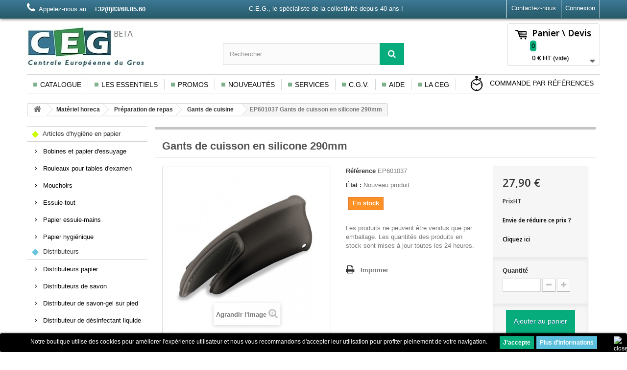

--- FILE ---
content_type: text/html; charset=utf-8
request_url: http://ceg-sa.be/gants-de-cuisine/1596-ep601037-gants-de-cuisson-en-silicone-290mm.html
body_size: 23679
content:
<!DOCTYPE HTML>
<!--[if lt IE 7]> <html class="no-js lt-ie9 lt-ie8 lt-ie7" lang="fr-fr"><![endif]-->
<!--[if IE 7]><html class="no-js lt-ie9 lt-ie8 ie7" lang="fr-fr"><![endif]-->
<!--[if IE 8]><html class="no-js lt-ie9 ie8" lang="fr-fr"><![endif]-->
<!--[if gt IE 8]> <html class="no-js ie9" lang="fr-fr"><![endif]-->
<html lang="fr-fr">
	<head>

		<meta charset="utf-8" />
		<title>EP601037 Gants de cuisson en silicone 290mm Gants de cuisine</title>
					<meta name="description" content="Résistent aux températures jusqu&#039;à 300°.Rainures anti-dérapantes pour saisir les plats facilement." />
							<meta name="keywords" content="EP601037 Gants de cuisson en silicone 290mm Gants de cuisine :  -Pièce/Unité de vente: 1 -Emballage: 1 -Dimension: 290m" />
				<meta name="generator" content="PrestaShop" />
		<meta name="robots" content="index,follow" />
		<meta name="viewport" content="width=device-width, minimum-scale=0.25, maximum-scale=1.6, initial-scale=1.0" />
		<meta name="apple-mobile-web-app-capable" content="yes" />
		<link rel="icon" type="image/vnd.microsoft.icon" href="/img/favicon.ico?1695631469" />
		<link rel="shortcut icon" type="image/x-icon" href="/img/favicon.ico?1695631469" />
									<link rel="stylesheet" href="/themes/default-bootstrap/css/global.css" type="text/css" media="all" />
							<link rel="stylesheet" href="/themes/default-bootstrap/css/autoload/highdpi.css" type="text/css" media="all" />
							<link rel="stylesheet" href="/themes/default-bootstrap/css/autoload/responsive-tables.css" type="text/css" media="all" />
							<link rel="stylesheet" href="/themes/default-bootstrap/css/autoload/uniform.default.css" type="text/css" media="all" />
							<link rel="stylesheet" href="/themes/default-bootstrap/css/product.css" type="text/css" media="all" />
							<link rel="stylesheet" href="/themes/default-bootstrap/css/print.css" type="text/css" media="print" />
							<link rel="stylesheet" href="/js/jquery/plugins/fancybox/jquery.fancybox.css" type="text/css" media="all" />
							<link rel="stylesheet" href="/js/jquery/plugins/bxslider/jquery.bxslider.css" type="text/css" media="all" />
							<link rel="stylesheet" href="/themes/default-bootstrap/css/modules/blockbestsellers/blockbestsellers.css" type="text/css" media="all" />
							<link rel="stylesheet" href="/themes/default-bootstrap/css/modules/blockcategories/blockcategories.css" type="text/css" media="all" />
							<link rel="stylesheet" href="/themes/default-bootstrap/css/modules/blockcurrencies/blockcurrencies.css" type="text/css" media="all" />
							<link rel="stylesheet" href="/themes/default-bootstrap/css/modules/blocklanguages/blocklanguages.css" type="text/css" media="all" />
							<link rel="stylesheet" href="/themes/default-bootstrap/css/modules/blockcontact/blockcontact.css" type="text/css" media="all" />
							<link rel="stylesheet" href="/themes/default-bootstrap/css/modules/blockmyaccountfooter/blockmyaccount.css" type="text/css" media="all" />
							<link rel="stylesheet" href="/themes/default-bootstrap/css/modules/blocknewproducts/blocknewproducts.css" type="text/css" media="all" />
							<link rel="stylesheet" href="/themes/default-bootstrap/css/modules/blocknewsletter/blocknewsletter.css" type="text/css" media="all" />
							<link rel="stylesheet" href="/themes/default-bootstrap/css/modules/blocksearch/blocksearch.css" type="text/css" media="all" />
							<link rel="stylesheet" href="/js/jquery/plugins/autocomplete/jquery.autocomplete.css" type="text/css" media="all" />
							<link rel="stylesheet" href="/themes/default-bootstrap/css/modules/blockspecials/blockspecials.css" type="text/css" media="all" />
							<link rel="stylesheet" href="/themes/default-bootstrap/css/modules/blocktags/blocktags.css" type="text/css" media="all" />
							<link rel="stylesheet" href="/themes/default-bootstrap/css/modules/blockuserinfo/blockuserinfo.css" type="text/css" media="all" />
							<link rel="stylesheet" href="/themes/default-bootstrap/css/modules/blockviewed/blockviewed.css" type="text/css" media="all" />
							<link rel="stylesheet" href="/themes/default-bootstrap/css/modules/homefeatured/homefeatured.css" type="text/css" media="all" />
							<link rel="stylesheet" href="/modules/themeconfigurator/css/hooks.css" type="text/css" media="all" />
							<link rel="stylesheet" href="/themes/default-bootstrap/css/modules/blockwishlist/blockwishlist.css" type="text/css" media="all" />
							<link rel="stylesheet" href="/themes/default-bootstrap/css/modules/blocktopmenu/css/blocktopmenu.css" type="text/css" media="all" />
							<link rel="stylesheet" href="/themes/default-bootstrap/css/modules/blocktopmenu/css/superfish-modified.css" type="text/css" media="all" />
							<link rel="stylesheet" href="/themes/default-bootstrap/css/modules/crossselling/crossselling.css" type="text/css" media="all" />
							<link rel="stylesheet" href="/modules/opartdevis/views/css/opartdevis_1.css" type="text/css" media="all" />
							<link rel="stylesheet" href="/modules/quickorderbyref/../../js/jquery/plugins/fancybox/jquery.fancybox.css" type="text/css" media="all" />
							<link rel="stylesheet" href="/modules/easycart/views/css/easycart.css" type="text/css" media="all" />
							<link rel="stylesheet" href="/themes/default-bootstrap/css/modules/mailalerts/mailalerts.css" type="text/css" media="all" />
							<link rel="stylesheet" href="/themes/default-bootstrap/css/product_list.css" type="text/css" media="all" />
										<script type="text/javascript">
var CUSTOMIZE_TEXTFIELD = 1;
var FancyboxI18nClose = 'Fermer';
var FancyboxI18nNext = 'Suivant';
var FancyboxI18nPrev = 'Pr&eacute;c&eacute;dent';
var PS_CATALOG_MODE = false;
var added_to_wishlist = 'Le produit a été ajouté à votre liste.';
var ajax_allowed = false;
var ajaxsearch = true;
var allowBuyWhenOutOfStock = true;
var attribute_anchor_separator = '-';
var attributesCombinations = [];
var availableLaterValue = 'En stock';
var availableNowValue = 'En stock';
var baseDir = 'http://ceg-sa.be/';
var baseUri = 'http://ceg-sa.be/';
var blocksearch_type = 'top';
var contentOnly = false;
var currency = {"id":1,"name":"Euro","iso_code":"EUR","iso_code_num":"978","sign":"\u20ac","blank":"1","conversion_rate":"1.000000","deleted":"0","format":"2","decimals":"1","active":"1","prefix":"","suffix":" \u20ac","id_shop_list":null,"force_id":false};
var currencyBlank = 1;
var currencyFormat = 2;
var currencyRate = 1;
var currencySign = '€';
var currentDate = '2026-01-22 14:35:17';
var customerGroupWithoutTax = true;
var customizationFields = false;
var customizationId = null;
var customizationIdMessage = 'Customization #';
var default_eco_tax = 0;
var delete_txt = 'Effacer';
var displayList = false;
var displayPrice = 1;
var doesntExist = 'Ce produit n\'existe pas dans cette déclinaison. Vous pouvez néanmoins en sélectionner une autre.';
var doesntExistNoMore = 'Ce produit n\'est plus en stock';
var doesntExistNoMoreBut = 'avec ces options mais reste disponible avec d\'autres options';
var ecotaxTax_rate = 0;
var fieldRequired = 'Veuillez remplir tous les champs, puis enregistrer votre personnalisation';
var freeProductTranslation = 'Gratuit !';
var freeShippingTranslation = 'Livraison gratuite!';
var generated_date = 1769088916;
var groupReduction = 0;
var hasDeliveryAddress = false;
var idDefaultImage = 65022;
var id_lang = 1;
var id_product = 1596;
var img_dir = 'http://ceg-sa.be/themes/default-bootstrap/img/';
var img_prod_dir = 'http://ceg-sa.be/img/p/';
var img_ps_dir = 'http://ceg-sa.be/img/';
var instantsearch = false;
var isGuest = 0;
var isLogged = 0;
var isMobile = false;
var jqZoomEnabled = false;
var loggin_required = 'Vous devez être connecté pour gérer votre liste d\'envies.';
var maxQuantityToAllowDisplayOfLastQuantityMessage = 3;
var minimalQuantity = 1;
var mywishlist_url = 'http://ceg-sa.be/module/blockwishlist/mywishlist';
var noTaxForThisProduct = false;
var oosHookJsCodeFunctions = [];
var page_name = 'product';
var placeholder_blocknewsletter = 'Entrez ici votre adresse email';
var priceDisplayMethod = 1;
var priceDisplayPrecision = 2;
var productAvailableForOrder = true;
var productBasePriceTaxExcl = 27.9;
var productBasePriceTaxExcluded = 27.9;
var productBasePriceTaxIncl = 33.759;
var productHasAttributes = false;
var productPrice = 27.9;
var productPriceTaxExcluded = 27.9;
var productPriceTaxIncluded = 33.759;
var productPriceWithoutReduction = 27.9;
var productReference = 'EP601037';
var productShowPrice = true;
var productUnitPriceRatio = 1;
var product_fileButtonHtml = 'Ajouter';
var product_fileDefaultHtml = 'Aucun fichier sélectionné';
var product_specific_price = [];
var quantitiesDisplayAllowed = false;
var quantityAvailable = 0;
var quickView = false;
var reduction_percent = 0;
var reduction_price = 0;
var removingLinkText = 'Retirer cet article de mon panier';
var roundMode = 2;
var search_url = 'http://ceg-sa.be/recherche';
var specific_currency = false;
var specific_price = 0;
var static_token = '42621d03b543cc63a4dedf49fa4043cb';
var stock_management = 1;
var taxRate = 21;
var toBeDetermined = 'A déterminer';
var token = '42621d03b543cc63a4dedf49fa4043cb';
var uploading_in_progress = 'Envoi en cours, veuillez patienter...';
var usingSecureMode = false;
var wishlistProductsIds = false;
</script>

						<script type="text/javascript" src="/js/jquery/jquery-1.11.0.min.js"></script>
						<script type="text/javascript" src="/js/jquery/jquery-migrate-1.2.1.min.js"></script>
						<script type="text/javascript" src="/js/jquery/plugins/jquery.easing.js"></script>
						<script type="text/javascript" src="/js/tools.js"></script>
						<script type="text/javascript" src="/themes/default-bootstrap/js/global.js"></script>
						<script type="text/javascript" src="/themes/default-bootstrap/js/autoload/10-bootstrap.min.js"></script>
						<script type="text/javascript" src="/themes/default-bootstrap/js/autoload/15-jquery.total-storage.min.js"></script>
						<script type="text/javascript" src="/themes/default-bootstrap/js/autoload/15-jquery.uniform-modified.js"></script>
						<script type="text/javascript" src="/themes/default-bootstrap/js/products-comparison.js"></script>
						<script type="text/javascript" src="/js/jquery/plugins/fancybox/jquery.fancybox.js"></script>
						<script type="text/javascript" src="/js/jquery/plugins/jquery.idTabs.js"></script>
						<script type="text/javascript" src="/js/jquery/plugins/jquery.scrollTo.js"></script>
						<script type="text/javascript" src="/js/jquery/plugins/jquery.serialScroll.js"></script>
						<script type="text/javascript" src="/js/jquery/plugins/bxslider/jquery.bxslider.js"></script>
						<script type="text/javascript" src="/themes/default-bootstrap/js/product.js"></script>
						<script type="text/javascript" src="/themes/default-bootstrap/js/tools/treeManagement.js"></script>
						<script type="text/javascript" src="/themes/default-bootstrap/js/modules/blocknewsletter/blocknewsletter.js"></script>
						<script type="text/javascript" src="/js/jquery/plugins/autocomplete/jquery.autocomplete.js"></script>
						<script type="text/javascript" src="/themes/default-bootstrap/js/modules/blocksearch/blocksearch.js"></script>
						<script type="text/javascript" src="/themes/default-bootstrap/js/modules/blockwishlist/js/ajax-wishlist.js"></script>
						<script type="text/javascript" src="/themes/default-bootstrap/js/modules/blocktopmenu/js/hoverIntent.js"></script>
						<script type="text/javascript" src="/themes/default-bootstrap/js/modules/blocktopmenu/js/superfish-modified.js"></script>
						<script type="text/javascript" src="/themes/default-bootstrap/js/modules/blocktopmenu/js/blocktopmenu.js"></script>
						<script type="text/javascript" src="/themes/default-bootstrap/js/modules/crossselling/js/crossselling.js"></script>
						<script type="text/javascript" src="/modules/quickorderbyref/../../js/jquery/plugins/fancybox/jquery.fancybox.js"></script>
						<script type="text/javascript" src="/modules/quickorderbyref/js/quick_view.js"></script>
						<script type="text/javascript" src="/modules/easycart/views/js/ajax-cart.js"></script>
						<script type="text/javascript" src="/themes/default-bootstrap/js/modules/mailalerts/mailalerts.js"></script>
						<script type="text/javascript" src="/modules/ganalytics/views/js/GoogleAnalyticActionLib.js"></script>
						<script type="text/javascript" src="/modules/recaptcha/views/js/front.js"></script>
						<script type="text/javascript" src="/modules/statsdata/js/plugindetect.js"></script>
							
<style>
	.lgcookieslaw_banner {
		display: table;
		width:100%;
		position:fixed;
		left:0;
		repeat-x scroll left top;
		background: #000000;
		border-color: #000000;
		border-left: 1px solid #000000;
		border-radius: 3px 3px 3px 3px;
		border-right: 1px solid #000000;
		color: #FFFFFF !important;
		z-index: 99999;
		border-style: solid;
		border-width: 1px;
		margin: 0;
		outline: medium none;
		text-align: center;
		vertical-align: middle;
		text-shadow: 0 0 0 0;
		-webkit-box-shadow: 0px 1px 5px 0px #000000;
		-moz-box-shadow:    0px 1px 5px 0px #000000;
		box-shadow:         0px 1px 5px 0px #000000;
		font-size: 12px;
	
	bottom:0;;
	opacity:1;
	
	}

	.lgcookieslaw_banner > form
	{
		position:relative;
	}

	.lgcookieslaw_banner > form input.lgcookieslaw_btn
	{
		border-color: #06AC7C !important;
		background: #06AC7C !important;
		color: #FFFFFF;
		text-align: center;
		margin: 5px 0px 5px 0px;
		padding: 5px 7px;
		display: inline-block;
		border: 0;
		font-weight: bold;
		height: 26px;
		line-height: 16px;
		width: auto;
		font-size: 12px;
	}

	.lgcookieslaw_banner > form input:hover.lgcookieslaw_btn
	{
		moz-opacity:0.85;
		opacity: 0.85;
		filter: alpha(opacity=85);
	}

	.lgcookieslaw_banner > form a.lgcookieslaw_btn
	{
		border-color: #5BC0DE;
		background: #5BC0DE;
		color: #FFFFFF;
		margin: 5px 0px 5px 0px;
		text-align: center;
		padding: 5px 7px;
		display: inline-block;
		border: 0;
		font-weight: bold;
		height: 26px;
		line-height: 16px;
		width: auto;
		font-size: 12px;
	}

	@media (max-width: 768px) {
		.lgcookieslaw_banner > form input.lgcookieslaw_btn,
		.lgcookieslaw_banner > form a.lgcookieslaw_btn {
			height: auto;
		}
	}

	.lgcookieslaw_banner > form a:hover.lgcookieslaw_btn
	{
		moz-opacity:0.85;
		opacity: 0.85;
		filter: alpha(opacity=85);
	}

	.lgcookieslaw_close_banner_btn
	{
		cursor:pointer;
		height:21px;
		max-width:21px;
		width:21px;
	}

	.lgcookieslaw_container {
		display:table;
		margin: 0 auto;
	}

	.lgcookieslaw_button_container {
		display:table-cell;
		padding:0px;
		vertical-align: middle;
	}

	.lgcookieslaw_button_container div{
		display:table-cell;
		padding: 0px 5px 0px 0px;
		vertical-align: middle;
	}

	.lgcookieslaw_message {
		display:table-cell;
		font-size: 12px;
		padding:2px 25px 5px 5px;
		vertical-align: middle;
	}

	.lgcookieslaw_message p{
		margin: 0;
	}

	.lgcookieslaw_btn-close {
		position:absolute;
		right:5px;
		top:5px;
	}
</style>
	<script type="text/javascript">
		function closeinfo()
		{
			$('.lgcookieslaw_banner').hide();
		}
	</script>

			<script type="text/javascript">
				(window.gaDevIds=window.gaDevIds||[]).push('d6YPbH');
				(function(i,s,o,g,r,a,m){i['GoogleAnalyticsObject']=r;i[r]=i[r]||function(){
				(i[r].q=i[r].q||[]).push(arguments)},i[r].l=1*new Date();a=s.createElement(o),
				m=s.getElementsByTagName(o)[0];a.async=1;a.src=g;m.parentNode.insertBefore(a,m)
				})(window,document,'script','//www.google-analytics.com/analytics.js','ga');
				ga('create', 'UA-99308702-1', 'auto');
				ga('require', 'ec');</script>
		<link rel="stylesheet" href="http://fonts.googleapis.com/css?family=Open+Sans:300,600&amp;subset=latin,latin-ext" type="text/css" media="all" />
		<!--[if IE 8]>
		<script src="https://oss.maxcdn.com/libs/html5shiv/3.7.0/html5shiv.js"></script>
		<script src="https://oss.maxcdn.com/libs/respond.js/1.3.0/respond.min.js"></script>
		<![endif]-->
		<!-- Facebook Pixel Code -->
<script>
!function(f,b,e,v,n,t,s)
 { if(f.fbq)return;n=f.fbq=function() { n.callMethod?
n.callMethod.apply(n,arguments):n.queue.push(arguments) } ;
if(!f._fbq)f._fbq=n;n.push=n;n.loaded=!0;n.version='2.0';
n.queue=[];t=b.createElement(e);t.async=!0;
t.src=v;s=b.getElementsByTagName(e)[0];
s.parentNode.insertBefore(t,s) } (window, document,'script',
'https://connect.facebook.net/en_US/fbevents.js');
fbq('init', '156937436397525');
fbq('track', 'PageView');
</script>
<!-- Google tag (gtag.js) -->
<script async src="https://www.googletagmanager.com/gtag/js?id=G-NE0WXZKEEY"></script>
<script>
  window.dataLayer = window.dataLayer || [];
  function gtag(){
  dataLayer.push(arguments);
  }
  gtag('js', new Date());

  gtag('config', 'G-NE0WXZKEEY');
</script>
<noscript><img height="1" width="1" style="display:none"
src="https://www.facebook.com/tr?id=156937436397525&ev=PageView&noscript=1"
/></noscript>
<!-- End Facebook Pixel Code -->
	</head>
	<body id="product" class="product product-1596 product-ep601037-gants-de-cuisson-en-silicone-290mm category-6749 category-gants-de-cuisine show-left-column hide-right-column lang_fr">
					<div id="page">
			<div class="header-container">
				<header id="header">
																										<div class="nav">
							<div class="container">
								<div class="row">
									<nav> 
										<!-- Block user information module NAV  -->
<div class="header_user_info">
			<a class="login" href="http://ceg-sa.be/mon-compte" rel="nofollow" title="Identifiez-vous">
			Connexion
		</a>
	</div>
<!-- /Block usmodule NAV -->
<!-- Block languages module -->
<!-- /Block languages module -->
<div id="contact-link" >
	<a href="http://ceg-sa.be/nous-contacter" title="Contactez-nous">Contactez-nous</a>
</div>
	<span class="shop-phone">
		
		<i class="icon-phone"></i><span style="color:white;">Appelez-nous au :</span><strong>&nbsp;&nbsp;+32(0)83/68.85.60</strong>
	</span>

										<span class="span_slogan">C.E.G., le spécialiste de la collectivité depuis 40 ans !</span>
									</nav>
								</div>
							</div>
						</div>
										<div>
						<!-- PAUL -->
						
						<div  class="container">
							
							<div class="row">
							
															
								
								<div id="header_logo">
									<a href="http://ceg-sa.be/" title="C.E.G. Centrale Européenne du Gros S.A.">
										<img class="logo img-responsive" src="http://ceg-sa.be/img/ceg-logo-1493114162.jpg" alt="C.E.G. Centrale Européenne du Gros S.A." width="242" height="84"/>
									</a>
								</div>
								<!-- Block search module TOP -->
<div id="search_block_top" class="col-sm-4 clearfix">
	<form id="searchbox" method="get" action="//ceg-sa.be/recherche" >
		<input type="hidden" name="controller" value="search" />
		<input type="hidden" name="orderby" value="position" />
		<input type="hidden" name="orderway" value="desc" />
		<input class="search_query form-control" type="text" id="search_query_top" name="search_query" placeholder="Rechercher" value="" />
		<button type="submit" name="submit_search" class="btn btn-default button-search">
			<span>Rechercher</span>
		</button>
	</form>
</div>
<!-- /Block search module TOP -->
<!-- MODULE Block cart -->
    <div class="col-sm-4 clearfix">
        <div class="shopping_cart">
        <a href="http://ceg-sa.be/commande-rapide" title="Voir mon panier" rel="nofollow">
            
<span><img style="padding-right:6px;" src="http://www.ceg-sa.be/img/persos_site/panier.png"></span>			
			
			<b>Panier \ Devis</b>
			<div style="margin-left: 30px; margin-bottom:5px;" >
				<span style="line-height: 22px;display: inline-block;background-color: #06AC7C;border-radius: 5px;height: 22px;text-align: center; vertical-align: middle;padding-right: 3px;padding-left: 3px;" class="ajax_cart_quantity unvisible">0</span>
				<span style="color:black;" class="ajax_cart_product_txt unvisible">Produit</span>
				<span style="color:black;" class="ajax_cart_product_txt_s unvisible">Produits</span> 
			</div>
			<span style="color:black; margin-left:34px;" class="price cart_block_total  ajax_easy_cart_total">0&nbsp;€</span><span style="color:black;">&nbsp;HT</span> 
			<span class="ajax_cart_total unvisible">
                            </span>
            <span class="ajax_cart_no_product">(vide)</span>
                    </a>
                    <div class="cart_block block exclusive">
                <div class="block_content">
                    <!-- block list of products -->
                    <div class="cart_block_list">
                                <p class="cart_block_no_products">
            Aucun article
        </p>
                <div class="cart-prices">
            <div class="cart-prices-line first-line">
                <span class="price cart_block_shipping_cost ajax_cart_shipping_cost unvisible">
                                    A déterminer                    </span>
        <span class="unvisible">
            Frais de livraison
        </span>
    </div>
            <div class="cart-prices-line last-line">
        <span class="price cart_block_total ajax_easy_cart_total">0,00 €</span>
        <span>Total</span>
    </div>
            <p>
                            Les prix sont hors TVA
                    </p>
    </div>
<p class="cart-buttons">
    <a id="button_order_cart" class="btn btn-default button button-small" href="http://ceg-sa.be/commande-rapide" title="Passer commande" rel="nofollow">
        <span>
            Passer commande<i class="icon-chevron-right right"></i>
        </span>
    </a>
</p>
</div>
</div>
</div><!-- .cart_block -->
</div>
</div>

    <div id="layer_cart">
        <div class="clearfix">
            <div class="layer_cart_product col-xs-12 col-md-6">
                <span class="cross" title="Fermer la fenêtre"></span>
                <h2>
                    <i class="icon-ok"></i>Article ajouté avec succès au panier
                </h2>
                <div class="product-image-container layer_cart_img">
                </div>
                <div class="layer_cart_product_info">
                    <span id="layer_cart_product_title" class="product-name"></span>
                    <span id="layer_cart_product_attributes"></span>
                    <div>
                        <strong class="dark">Quantité</strong>
                        <span id="layer_cart_product_quantity"></span>
                    </div>
                    <div>
                        <strong class="dark">Total</strong>
                        <span id="layer_cart_product_price"></span>
                    </div>
                </div>
            </div>
            <div class="layer_cart_cart col-xs-12 col-md-6">
                <h2>
                    <!-- Plural Case [both cases are needed because page may be updated in Javascript] -->
                    <span class="ajax_cart_product_txt_s  unvisible">
                        Il y a <span class="ajax_cart_quantity">0</span> articles dans votre panier
                    </span>
                    <!-- Singular Case [both cases are needed because page may be updated in Javascript] -->
                    <span class="ajax_cart_product_txt ">
                        Il y a un article dans votre panier
                    </span>
                </h2>

                <div class="layer_cart_row">
                    <strong class="dark">
                        Total produits
                                                                                    (HTVA)
                                                                        </strong>
                    <span class="ajax_block_products_total">
                                            </span>
                </div>

                                <div class="layer_cart_row">
                    <strong class="dark unvisible">
            Total de frais de livraison&nbsp;(HTVA)        </strong>
        <span class="ajax_cart_shipping_cost unvisible">
                    A déterminer    </span>
</div>
<div class="layer_cart_row">
    <strong class="dark">
        Total
                                    (HTVA)
                        </strong>
    <span class="ajax_easy_cart_total">
            </span>
</div>
<div class="button-container">
    <span class="continue btn btn-default button exclusive-medium" title="Continuer mes achats">
        <span>
            <i class="icon-chevron-left left"></i>Continuer mes achats
        </span>
    </span>
    <a class="btn btn-default button button-medium"    href="http://ceg-sa.be/commande-rapide" title="Passer commande" rel="nofollow">
        <span>
            Passer commande<i class="icon-chevron-right right"></i>
        </span>
    </a>
</div>
</div>
</div>
<div class="crossseling"></div>
</div> <!-- #layer_cart -->
<div class="layer_cart_overlay"></div>

<!-- /MODULE Block cart -->	<!-- Menu -->
	<div id="block_top_menu" class="sf-contener clearfix col-lg-12">
		<div class="cat-title">Menu</div>
		<ul class="sf-menu clearfix menu-content">
			<li><a href="http://ceg-sa.be/content/6-catalogue" title="Catalogue"><img style="padding-right:6px; padding-bottom:2px;" src="http://www.ceg-sa.be/img/persos_site/bullet_carre.jpg">Catalogue</a></li>
<li><a href="http://ceg-sa.be/content/25-guide-les-essentiels" title="Les Essentiels"><img style="padding-right:6px; padding-bottom:2px;" src="http://www.ceg-sa.be/img/persos_site/bullet_carre.jpg">Les Essentiels</a></li>
<li><a href="/promotions" title="Promos"><img style="padding-right:6px; padding-bottom:2px;" src="http://www.ceg-sa.be/img/persos_site/bullet_carre.jpg">Promos</a></li>
<li><a href="/nouveaux-produits" title="Nouveaut&eacute;s"><img style="padding-right:6px; padding-bottom:2px;" src="http://www.ceg-sa.be/img/persos_site/bullet_carre.jpg">Nouveaut&eacute;s</a></li>
<li><a href="http://ceg-sa.be/content/10-services" title="Services"><img style="padding-right:6px; padding-bottom:2px;" src="http://www.ceg-sa.be/img/persos_site/bullet_carre.jpg">Services</a></li>
<li><a href="/content/3-conditions-utilisation" title="C.G.V."><img style="padding-right:6px; padding-bottom:2px;" src="http://www.ceg-sa.be/img/persos_site/bullet_carre.jpg">C.G.V.</a></li>
<li><a href="http://ceg-sa.be/content/20-aide" title="Aide"><img style="padding-right:6px; padding-bottom:2px;" src="http://www.ceg-sa.be/img/persos_site/bullet_carre.jpg">Aide</a></li>
<li><a href="http://ceg-sa.be/content/4-a-propos" title="La CEG"><img style="padding-right:6px; padding-bottom:2px;" src="http://www.ceg-sa.be/img/persos_site/bullet_carre.jpg">La CEG</a></li>

						<li id ="li_commande_ref">
				<a id="a_commande_ref" class="quick-view" href="/modules/quickorderbyref/quickorder.php" rel="/modules/quickorderbyref/quickorder.php">
					<img src="http://www.ceg-sa.be/img/persos_site/minuteur.png" style="max-height:30px; padding-right:8px;margin-left:5px;">
					
					Commande par références
					
					
				</a>
			</li>
		</ul>
		
	</div>
	<!--/ Menu -->


<div class="lgcookieslaw_banner">
	<form method="post" action="#">
				<div class="lgcookieslaw_container">
						<div class="lgcookieslaw_message"><p>Notre boutique utilise des cookies pour améliorer l'expérience utilisateur et nous vous recommandons d'accepter leur utilisation pour profiter pleinement de votre navigation.</p></div>
							<div class="lgcookieslaw_button_container">
					<div>
						<input name="aceptocookies" class="lgcookieslaw_btn" type="submit" value="J'accepte" >
					</div>
					<div>
						<a class="lgcookieslaw_btn"  target="_blank"  href="http://ceg-sa.be/content/3-conditions-utilisation" >
							Plus d'informations
						</a>
					</div>
				</div>
					</div>
							<div class="lgcookieslaw_btn-close">
				<img src="/modules/lgcookieslaw/views/img/close.png" alt="close" class="lgcookieslaw_close_banner_btn" onclick="closeinfo();">
			</div>
			</form>
</div>
							</div>
						</div>
					</div>
				</header>
			</div>
			<div class="columns-container">
				<div id="columns" class="container">
											
<!-- Breadcrumb -->
<div class="breadcrumb clearfix">
	<a class="home" href="http://ceg-sa.be/" title="retour &agrave; Accueil"><i class="icon-home"></i></a>
			<span class="navigation-pipe">&gt;</span>
					<span class="navigation_page"><span itemscope itemtype="http://data-vocabulary.org/Breadcrumb"><a itemprop="url" href="http://ceg-sa.be/6156-materiel-horeca" title="Mat&eacute;riel horeca" ><span itemprop="title">Mat&eacute;riel horeca</span></a></span><span class="navigation-pipe">></span><span itemscope itemtype="http://data-vocabulary.org/Breadcrumb"><a itemprop="url" href="http://ceg-sa.be/6206-preparation-de-repas" title="Pr&eacute;paration de repas" ><span itemprop="title">Pr&eacute;paration de repas</span></a></span><span class="navigation-pipe">></span><span itemscope itemtype="http://data-vocabulary.org/Breadcrumb"><a itemprop="url" href="http://ceg-sa.be/6749-gants-de-cuisine" title="Gants de cuisine" ><span itemprop="title">Gants de cuisine</span></a></span><span class="navigation-pipe">></span>EP601037 Gants de cuisson en silicone 290mm</span>
			</div>
<!-- /Breadcrumb -->

										<div id="slider_row" class="row">
																	</div>
					<div class="row">
												<div id="left_column" class="column col-xs-12 col-sm-3"><!-- Block categories module -->
<!-- PAUL cat_ceg -->
<div id="categories_block_left" class="block">
	<style>
		@media (min-width:768px) and (max-width:2500px) {
			#cat_ceg {
				display:none;
			}
		}
	</style>
	<h2 id="cat_ceg" class="title_block">
					Gants de cuisine
			</h2>
	<div class="block_content">
		<ul class="tree dhtml">
		
			
			
			
		
												<!-- PAUL filtre catégorie -->
 
<li >
	<a 
	href="http://ceg-sa.be/6148-articles-d-hygiene-en-papier" title="">
		<span><img style="padding-right:5px;" src="http://ceg-sa.be/img/c/6148-0_thumb.jpg" /> Articles d&#039;hygiène en papier</span>
		<!-- PAUL miniature -->
	</a>
			<ul>
												<!-- PAUL filtre catégorie -->
 
<li >
	<a 
	href="http://ceg-sa.be/6165-bobines-et-papier-d-essuyage" title="">
		<span> Bobines et papier d&#039;essuyage</span>
		<!-- PAUL miniature -->
	</a>
	</li>

																<!-- PAUL filtre catégorie -->
 
<li >
	<a 
	href="http://ceg-sa.be/6296-rouleaux-pour-tables-d-examen" title="">
		<span> Rouleaux pour tables d&#039;examen</span>
		<!-- PAUL miniature -->
	</a>
	</li>

																<!-- PAUL filtre catégorie -->
 
<li >
	<a 
	href="http://ceg-sa.be/6163-mouchoirs" title="">
		<span> Mouchoirs</span>
		<!-- PAUL miniature -->
	</a>
	</li>

																<!-- PAUL filtre catégorie -->
 
<li >
	<a 
	href="http://ceg-sa.be/6286-essuie-tout" title="">
		<span> Essuie-tout</span>
		<!-- PAUL miniature -->
	</a>
	</li>

																<!-- PAUL filtre catégorie -->
 
<li >
	<a 
	href="http://ceg-sa.be/6164-papier-essuie-mains" title="">
		<span> Papier essuie-mains</span>
		<!-- PAUL miniature -->
	</a>
	</li>

																<!-- PAUL filtre catégorie -->
 
<li class="last">
	<a 
	href="http://ceg-sa.be/6166-papier-hygienique" title="">
		<span> Papier hygiénique</span>
		<!-- PAUL miniature -->
	</a>
	</li>

									</ul>
	</li>

																<!-- PAUL filtre catégorie -->
 
<li >
	<a 
	href="http://ceg-sa.be/6150-distributeurs" title="">
		<span><img style="padding-right:5px;" src="http://ceg-sa.be/img/c/6150-0_thumb.jpg" /> Distributeurs</span>
		<!-- PAUL miniature -->
	</a>
			<ul>
												<!-- PAUL filtre catégorie -->
 
<li >
	<a 
	href="http://ceg-sa.be/6179-distributeurs-papier" title="">
		<span> Distributeurs papier</span>
		<!-- PAUL miniature -->
	</a>
	</li>

																<!-- PAUL filtre catégorie -->
 
<li >
	<a 
	href="http://ceg-sa.be/6180-distributeurs-de-savon" title="">
		<span> Distributeurs de savon</span>
		<!-- PAUL miniature -->
	</a>
	</li>

																<!-- PAUL filtre catégorie -->
 
<li >
	<a 
	href="http://ceg-sa.be/6955-distributeur-de-savon-gel-sur-pied" title="">
		<span> Distributeur de savon-gel sur pied</span>
		<!-- PAUL miniature -->
	</a>
	</li>

																<!-- PAUL filtre catégorie -->
 
<li >
	<a 
	href="http://ceg-sa.be/6285-distributeur-de-desinfectant-liquide" title="">
		<span> Distributeur de désinfectant liquide</span>
		<!-- PAUL miniature -->
	</a>
	</li>

																<!-- PAUL filtre catégorie -->
 
<li >
	<a 
	href="http://ceg-sa.be/6292-distributeur-de-savon-mecanicien" title="">
		<span> Distributeur de savon mécanicien</span>
		<!-- PAUL miniature -->
	</a>
	</li>

																<!-- PAUL filtre catégorie -->
 
<li >
	<a 
	href="http://ceg-sa.be/6182-distributeur-de-serviettes" title="">
		<span> Distributeur de serviettes</span>
		<!-- PAUL miniature -->
	</a>
	</li>

																<!-- PAUL filtre catégorie -->
 
<li >
	<a 
	href="http://ceg-sa.be/6294-distributeurs-de-mouchoirs" title="">
		<span> Distributeurs de mouchoirs</span>
		<!-- PAUL miniature -->
	</a>
	</li>

																<!-- PAUL filtre catégorie -->
 
<li >
	<a 
	href="http://ceg-sa.be/6189-distributeur-de-gants" title="">
		<span> Distributeur de gants</span>
		<!-- PAUL miniature -->
	</a>
	</li>

																<!-- PAUL filtre catégorie -->
 
<li >
	<a 
	href="http://ceg-sa.be/6181-distributeurs-de-sachets-periodiques" title="">
		<span> Distributeurs de sachets périodiques</span>
		<!-- PAUL miniature -->
	</a>
	</li>

																<!-- PAUL filtre catégorie -->
 
<li >
	<a 
	href="http://ceg-sa.be/6289-distributeur-de-surchaussures" title="">
		<span> Distributeur de surchaussures</span>
		<!-- PAUL miniature -->
	</a>
	</li>

																<!-- PAUL filtre catégorie -->
 
<li class="last">
	<a 
	href="http://ceg-sa.be/6889-distributeur-d-epi" title="">
		<span> Distributeur d&#039;E.P.I.</span>
		<!-- PAUL miniature -->
	</a>
	</li>

									</ul>
	</li>

																<!-- PAUL filtre catégorie -->
 
<li >
	<a 
	href="http://ceg-sa.be/6159-hygiene-de-la-personne" title="">
		<span><img style="padding-right:5px;" src="http://ceg-sa.be/img/c/6159-0_thumb.jpg" /> Hygiène de la personne</span>
		<!-- PAUL miniature -->
	</a>
			<ul>
												<!-- PAUL filtre catégorie -->
 
<li >
	<a 
	href="http://ceg-sa.be/6246-cirages-et-brosse-a-reluire" title="">
		<span> Cirages et brosse à reluire</span>
		<!-- PAUL miniature -->
	</a>
	</li>

																<!-- PAUL filtre catégorie -->
 
<li >
	<a 
	href="http://ceg-sa.be/6245-articles-pour-bebe" title="">
		<span> Articles pour bébé</span>
		<!-- PAUL miniature -->
	</a>
	</li>

																<!-- PAUL filtre catégorie -->
 
<li >
	<a 
	href="http://ceg-sa.be/6242-essuies-eponges" title="">
		<span> Essuies éponges</span>
		<!-- PAUL miniature -->
	</a>
	</li>

																<!-- PAUL filtre catégorie -->
 
<li >
	<a 
	href="http://ceg-sa.be/6243-savons-gels-et-lingettes" title="">
		<span> Savons, gels et lingettes</span>
		<!-- PAUL miniature -->
	</a>
	</li>

																<!-- PAUL filtre catégorie -->
 
<li >
	<a 
	href="http://ceg-sa.be/6815-sachet-periodique" title="">
		<span> Sachet périodique</span>
		<!-- PAUL miniature -->
	</a>
	</li>

																<!-- PAUL filtre catégorie -->
 
<li class="last">
	<a 
	href="http://ceg-sa.be/6244-hygiene-corporel" title="">
		<span> Hygiéne corporel</span>
		<!-- PAUL miniature -->
	</a>
	</li>

									</ul>
	</li>

																<!-- PAUL filtre catégorie -->
 
<li >
	<a 
	href="http://ceg-sa.be/6157-materiel-de-nettoyage" title="Système de nettoyage par couleur 
 Pour les articles de nettoyage des surfaces, nous vous proposons un choix entre 4 différents coloris. Vous définissez sur votre site un système de nettoyage codé par des couleurs qui permet d&#039;éviter toute confusion. Pour chaque surface, le bon ustensile pour garantir des résultats optimaux et minimiser le risque de contamination croisée, en particulier dans les zones sensibles en matière d&#039;hygiène.">
		<span><img style="padding-right:5px;" src="http://ceg-sa.be/img/c/6157-0_thumb.jpg" /> Matériel de nettoyage</span>
		<!-- PAUL miniature -->
	</a>
			<ul>
												<!-- PAUL filtre catégorie -->
 
<li >
	<a 
	href="http://ceg-sa.be/6212-brosserie" title="">
		<span> Brosserie</span>
		<!-- PAUL miniature -->
	</a>
	</li>

																<!-- PAUL filtre catégorie -->
 
<li >
	<a 
	href="http://ceg-sa.be/6213-raclettes-sols" title="">
		<span> Raclettes sols</span>
		<!-- PAUL miniature -->
	</a>
	</li>

																<!-- PAUL filtre catégorie -->
 
<li >
	<a 
	href="http://ceg-sa.be/6291-gamme-haccp" title="">
		<span> Gamme HACCP</span>
		<!-- PAUL miniature -->
	</a>
	</li>

																<!-- PAUL filtre catégorie -->
 
<li >
	<a 
	href="http://ceg-sa.be/6293-gamme-industrielle" title="FALCON SAFEBRUSH 
 Le secteur du nettoyage demande des brosses de qualité dont les points forts sont l’ergonomie et la robustesse. Des outils solides, avec des fibres performantes résistant aux produits chimiques. La réponse de Falconbrush s’appelle Safebrush, des brosses et raclettes de hautes performances pour l’usage industriel. La combinaison de couleurs noir-jaune caractérise leur terrain d’activité, où les couleurs de sécurité sont un must. La longévité et la résistance des fibres PBT en usage intensif et extrême les rendent idéales pour ces travaux. Ces articles possèdent des manches ergonomiques adaptés avec poignée de 32 mm.">
		<span> Gamme industrielle</span>
		<!-- PAUL miniature -->
	</a>
	</li>

																<!-- PAUL filtre catégorie -->
 
<li >
	<a 
	href="http://ceg-sa.be/6891-gamme-scandic-x" title="">
		<span> Gamme Scandic X</span>
		<!-- PAUL miniature -->
	</a>
	</li>

																<!-- PAUL filtre catégorie -->
 
<li >
	<a 
	href="http://ceg-sa.be/6250-mops-de-nettoyage" title="">
		<span> Mops de nettoyage</span>
		<!-- PAUL miniature -->
	</a>
	</li>

																<!-- PAUL filtre catégorie -->
 
<li >
	<a 
	href="http://ceg-sa.be/6251-mops-de-balayage" title="">
		<span> Mops de balayage</span>
		<!-- PAUL miniature -->
	</a>
	</li>

																<!-- PAUL filtre catégorie -->
 
<li >
	<a 
	href="http://ceg-sa.be/6214-feuilles-impregnees-gazes" title="">
		<span> Feuilles imprégnées - gazes</span>
		<!-- PAUL miniature -->
	</a>
	</li>

																<!-- PAUL filtre catégorie -->
 
<li >
	<a 
	href="http://ceg-sa.be/6216-mop-a-enduire-emulsion" title="">
		<span> Mop à enduire - émulsion</span>
		<!-- PAUL miniature -->
	</a>
	</li>

																<!-- PAUL filtre catégorie -->
 
<li >
	<a 
	href="http://ceg-sa.be/6215-balais-faubert-mocio" title="">
		<span> Balais faubert - Mocio</span>
		<!-- PAUL miniature -->
	</a>
	</li>

																<!-- PAUL filtre catégorie -->
 
<li >
	<a 
	href="http://ceg-sa.be/6217-manches-accessoires" title="">
		<span> Manches &amp; accessoires</span>
		<!-- PAUL miniature -->
	</a>
	</li>

																<!-- PAUL filtre catégorie -->
 
<li >
	<a 
	href="http://ceg-sa.be/6224-seaux" title="">
		<span> Seaux</span>
		<!-- PAUL miniature -->
	</a>
	</li>

																<!-- PAUL filtre catégorie -->
 
<li >
	<a 
	href="http://ceg-sa.be/6219-textiles-de-nettoyage" title="">
		<span> Textiles de nettoyage</span>
		<!-- PAUL miniature -->
	</a>
	</li>

																<!-- PAUL filtre catégorie -->
 
<li >
	<a 
	href="http://ceg-sa.be/6218-nettoyage-des-vitres" title="">
		<span> Nettoyage des vitres</span>
		<!-- PAUL miniature -->
	</a>
	</li>

																<!-- PAUL filtre catégorie -->
 
<li >
	<a 
	href="http://ceg-sa.be/6223-chariots-de-nettoyage" title="">
		<span> Chariots de nettoyage</span>
		<!-- PAUL miniature -->
	</a>
	</li>

																<!-- PAUL filtre catégorie -->
 
<li >
	<a 
	href="http://ceg-sa.be/6883-chariots-hoteliers" title="">
		<span> Chariots hôteliers</span>
		<!-- PAUL miniature -->
	</a>
	</li>

																<!-- PAUL filtre catégorie -->
 
<li >
	<a 
	href="http://ceg-sa.be/6884-chariots-a-linge" title="">
		<span> Chariots à linge</span>
		<!-- PAUL miniature -->
	</a>
	</li>

																<!-- PAUL filtre catégorie -->
 
<li >
	<a 
	href="http://ceg-sa.be/6272-panneaux-d-avertissement" title="">
		<span> Panneaux d&#039;avertissement</span>
		<!-- PAUL miniature -->
	</a>
	</li>

																<!-- PAUL filtre catégorie -->
 
<li class="last">
	<a 
	href="http://ceg-sa.be/6247-dosage-et-spray" title="Concepteur de systèmes de distribution et de dosage parmi les plus avancés de l&#039;industrie, Brightwell a toujours une longueur d&#039;avance sur la concurrence. 
 Les systèmes de dosage et de distribution Brighwell répondent aux besoins quotidiens des secteurs de l&#039;hygiène et de la maintenance et présentent de nombreux avantages. 
 Une approche économiquement rentable 
 Les doseurs Brightwell permettent de maîtriser la consommation des détergents et de mettre un terme aux dosages approximatifs qui se traduisent le plus souvent par une surconsommation synonyme de surcoût. 
 Une optimisation des résultats 
 La bonne dose signifie également de meilleurs résultats en évitant les effets non désirés dus à un manque de produit (nettoyage inefficace) ou à un excédent de produit qui se traduit par l&#039;apparition de traces et des sols collants à cause des résidus de nettoyage. 
 Une démarche ecofriendly 
 La diminution des quantités de détergents a un impact environnemental positif car les rejets sont minimisés au même titre que les flacons et les emballages. 
 
 
   
  Maintenance  
 Système de dilution et de dosage pour la précision et l&#039;efficacité 
 
   
   
  Vaisselle manuelle  
 Systèmes de dilution et de dosage simples et compacts 
 
 
 Des solutions adaptées 
 Brightwell propose à ses clients une gamme complète et innovante en matière de dosage et de dilution pour le secteur du nettoyage,les cuisines professionnelles et les blanchisseries internes et industrielles. 
 Une garantie de qualité 
 Choisir un système de dilution ou de dosage Brightwell, c&#039;est choisir la fiabilité. La vaste majorité des composants sont fabriqués au Royaume-Uni. Ils bénéficient d&#039;un contrôle de la qualité rigoureux et permettent d&#039;offrir des services et des produits d&#039;excellence à tous les clients. 
 
   
 Nous sommes à votre disposition pour étudier la solution Brightwell qui vous correspond le mieux. Nous nous déplaçons sur site pour analyser tous les paramètres et vous équiper suivant vos besoins et vos exigences. 
 Consultez-nous pour connaître les possibilités de mise à disposition de systèmes de dosage et de dilution. 
 
 
   
  Lave-vaisselle  
 Système de dilution et de dosage durables et robustes pour des performances optimales">
		<span> Dosage et spray</span>
		<!-- PAUL miniature -->
	</a>
	</li>

									</ul>
	</li>

																<!-- PAUL filtre catégorie -->
 
<li >
	<a 
	href="http://ceg-sa.be/6151-machines-de-nettoyage" title="">
		<span><img style="padding-right:5px;" src="http://ceg-sa.be/img/c/6151-0_thumb.jpg" /> Machines de nettoyage</span>
		<!-- PAUL miniature -->
	</a>
			<ul>
												<!-- PAUL filtre catégorie -->
 
<li >
	<a 
	href="http://ceg-sa.be/6186-aspirateurs-a-poussieres" title="Vidéo explicative : Comment les aspirateurs Numatic sont-ils fabriqués et comment fonctionnent-ils ?">
		<span> Aspirateurs à poussières</span>
		<!-- PAUL miniature -->
	</a>
	</li>

																<!-- PAUL filtre catégorie -->
 
<li >
	<a 
	href="http://ceg-sa.be/6963-gamme-nx" title="">
		<span> Gamme NX</span>
		<!-- PAUL miniature -->
	</a>
	</li>

																<!-- PAUL filtre catégorie -->
 
<li >
	<a 
	href="http://ceg-sa.be/6838-aspirateurs-a-poussieres" title="">
		<span> Aspirateurs à poussières</span>
		<!-- PAUL miniature -->
	</a>
	</li>

																<!-- PAUL filtre catégorie -->
 
<li >
	<a 
	href="http://ceg-sa.be/6816-aspirateurs-a-eau" title="Aspirateurs à eau Numatic 
 Aspirateur polyvalent très efficace pour l’élimination de déchets secs ou liquides. 
 L’équiper pour passer de l’eau à la poussière est rapide et facile. 
 Tube aluminium Ø32mm. 
 Garanti 3 ans. 
 Système NUPLUG pour un changement rapide et sans outil du câble. 
 Accessoires inclus : 
  Capteur ProFlo à eau 300mm Ø32mm. 
 Capteur ProFlo poussières à roulettes 300mm Ø32mm. 
 Entonnoir obturateur complet. 
 Filtre primaire &quot;TRITEX&quot; cuve Ø305mm.">
		<span> Aspirateurs à eau</span>
		<!-- PAUL miniature -->
	</a>
	</li>

																<!-- PAUL filtre catégorie -->
 
<li >
	<a 
	href="http://ceg-sa.be/6183-injecteurs-extracteurs" title="Injecteurs / Extracteurs Numatic 
 Les injecteurs / extracteurs offrent à l&#039;utilisateur la possibilité de les utiliser aussi comme aspirateur à poussières, aspirateurs à eau (kit fourni séparément). 
 Livrés de base avec un kit de nettoyage pour tapis. 
 Equipés d’une pompe à injection 2 bars et d’un réservoir produit. 
 Equipés d‘un moteur “By-pass” à turbine 2 étages. 
 Accessoires inclus : 
  Flexible injection/extraction complet long. 4m. 
 Poignée injection complète avec durite et injecteur. 
 Capteur eau transparent extraction sur moquettes. 
 Capteur injection/extraction à main pour sièges. 
 Entonnoir obturateur complet.">
		<span> Injecteurs - extracteurs</span>
		<!-- PAUL miniature -->
	</a>
	</li>

																<!-- PAUL filtre catégorie -->
 
<li >
	<a 
	href="http://ceg-sa.be/6185-monobrosses-et-accessoires" title="Les revêtements de sols se sont fort diversifiés et développés lors des dernières décénies 
 Non seulement le design et les matériaux ont évolué, mais les attentes en matière de maintenance sont également devenues plus exigeantes. Les monobrosses LoLine, NuSpeed et Hurricane offrent une gamme complète avec des caractéristiques qui répondront à la plupart des besoins pour le nettoyage classique et également pour les applications plus spécifiques, tout en assurant d&#039;excellentes performances pour des résultats impeccables qui ravieront les utilisateurs. 
 De nombreux accessoires 
 C&#039;est notamment grâce à la large gamme d&#039;accessoires que les monobrosses s&#039;adapteront parfaitement aux travaux à effectuer et aux différents types de sols. 
 Le bon choix pour de meilleurs résultats 
 Prenez le temps d&#039;analyser précisément vos besoins pour sélectionner la machine qui vous apportera les meilleurs résultats. 
      
 Monobrosse basse vitesse pour le décapage, le nettoyage des moquettes et le nettoyage des sols durs 
      
 Monobrosse bi-vitesse pour :
  Le décapage et le nettoyage (150 tours/minute) 
 Le lustrage et le polissage (300 tours/minute) 
  
     
 Monobrosse haute vitesse pour le polissage et le lustrage 
     
 Monobrosse ultra haute vitesse pour le nettoyage par émulsion">
		<span> Monobrosses et accessoires</span>
		<!-- PAUL miniature -->
	</a>
	</li>

																<!-- PAUL filtre catégorie -->
 
<li >
	<a 
	href="http://ceg-sa.be/6184-autolaveuses-numatic-et-accessoires" title="Pourquoi travailler avec une autolaveuse ?  
 Vous avez de grandes surfaces à nettoyer régulièrement et vous ne souhaitez plus que les opérateurs passent la majorité de leur temps à les nettoyer manuellement ? Ces surfaces sont salies par des tâches difficilement nettoyables à la main ? Vous souhaitez pouvoir alléger le travail des opérateurs ou dégager du temps pour les affecter à d’autres tâches que le nettoyage des sols ? 
 Les autolaveuses sont alors la solution à votre problème ! Elles permettent de nettoyer rapidement et efficacement des grandes surfaces en revêtements durs. Les autolaveuses Numatic sont simples d’utilisation et permettent d’avoir un rendement maximum en un minimum d’efforts. 
  Comment choisir son type d’autolaveuse ?  
 Il existe trois types d’autolaveuses chez Numatic (tableau récapitulatif plus bas) : 
   Les autolaveuses à câble  : Ce type d’autolaveuse doit donc constamment être branchée sur une prise électrique pour pouvoir fonctionner. C’est la longueur du câble qui détermine jusqu’où l’autolaveuse pourra nettoyer avant de devoir être branchée sur une autre prise pour pouvoir continuer. Les autolaveuses à câble demandent plus d’organisation durant le nettoyage mais elles sont moins chères que les modèles sur batterie et sont aussi plus performantes grâce à la puissance du secteur. Les autolaveuses de ce type sont souvent utilisées pour nettoyer les sols de l’industrie lourde étant donné leur puissance. Cependant, elles sont aussi la solution idéale pour les personnes que le câble ne dérange pas et ne souhaitant pas investir un trop gros budget. On les retrouve donc souvent dans les écoles, les salles de sport, les salles de fête, … 
  Les autolaveuses sur batterie  : Le gros avantage des autolaveuses sur batterie, c’est leur liberté de mouvement. Sans câble, vous pouvez déplacer la machine sans craindre d’accrocher quoi que ce soit ou d’être limité par longueur du fil. Ce type d’autolaveuses demande un peu plus de préparation étant donné qu’il ne faut pas oublier de faire charger les batteries avant/après chaque nettoyage. Les autolaveuses sur batterie nécessitent plus de budget que les autolaveuses sur câble et sont un peu moins puissantes. Les modèles sur batterie sont souvent utilisés dans les entrepôts ou grandes surfaces disposant de nombreux rayonnages ou les prises électriques sont trop éloignées. Elles sont aussi utilisées par les personnes disposant de plus de budget et voulant par exemple nettoyer les locaux d’une seule traite sans devoir tenir compte d’un câble. 
  Les autolaveuses  autotractées sur batterie : Les autolaveuses de ce type allient liberté de mouvement et confort. L’opérateur ne doit plus pousser ou tirer l’autolaveuse, la machine dispose d’un moteur lui permettant d’avancer ou de reculer. Il ne reste plus qu’à la conduire donc. Ces modèles d’autolaveuses font partie des plus couteux mais offrent en échange un confort d’utilisation maximum. Les modèles tractés sont souvent utilisés par les entités souhaitant un rendement maximum aussi bien au niveau diamètre de la brosse que de la distance parcourue. Elles sont aussi pratiques pour les structures disposant de locaux à nettoyer assez éloignés les uns des autres. Grâce au moteur, l’opérateur peut aisément et rapidement déplacer l’autolaveuse d’un local à un autre. 
   Pour résumer :  
    
 Type 
 
 
 Avantage 
 
 
 Inconvénients 
 
 
 Prix 
 
   
 Sur câble 
 
 
 - Puissance du secteur 
 - Economique 
 
 
 - Toujours tenir compte du câble (longueur + disponibilité de prises électriques) 
 
 
 € 
 
   
 Sur batterie 
 
 
 - Liberté de mouvement (rayonnage, non limité par la longueur du câble) 
 
 
 - Ne pas oublier de faire charger les batteries 
 - Moins puissante qu’un modèle équivalent sur câble 
 
 
 €€ 
 
   
 Autotractées sur batterie 
 
 
 - Liberté de mouvement (rayonnage, non limité par la longueur du câble) 
 - Utilisation sans efforts 
 - Déplacements longs entre locaux faciles 
 
 
 - Ne pas oublier de faire charger les batteries 
 - Modèles les plus couteux 
 - Moins puissante qu’un modèle équivalent sur câble 
   
 
 
 €€€ 
 
      
  Caractéristiques importantes des autolaveuses  
  Rendement  : Indique en théorie et en pratique le nombre de mètres carrés qu’une autolaveuse est capable de nettoyer en une heure. 
  Taille de la brosse  : Plus la taille de la brosse est importante, plus grande sera la surface que l’autolaveuse pourra nettoyer en un seul passage. 
  Autonomie  : C’est une caractéristique des autolaveuses sur batterie. Indique le nombre d’heure qu’une autolaveuse peut nettoyer en continu avant que sa/ses batterie(s) ne soi(en)t déchargée(s). 
  Sens de nettoyage  : La plupart des autolaveuses nettoient uniquement en marche avant et la raclette est alors située à l’arrière de la machine. Néanmoins, certains modèles sont capables de nettoyer aussi bien en avançant qu’en reculant. C’est le cas des autolaveuses devant être utilisées dans des espaces étroits où il n’est pas possible de manœuvrer facilement. Dans ce cas, la brosse est équipée d’une raclette directement à l’avant et d’une autre raclette directement à l’arrière. 
  Dimensions  : C’est une caractéristique que les gens négligent souvent à tort. Si l’autolaveuse doit passer entre des rayons ou entrer dans un ascenseur, il vaut mieux vérifier à l’avance que la machine passera. Si l’autolaveuse est équipée d’une raclette, il faut aussi la prendre en compte étant donné qu’elle est plus large que l’autolaveuse elle-même. 
  Capacité  : Una autolaveuse possède deux réservoirs à eau. Un pour l’eau propre et un autre pour l’eau usée récupérée. La capacité représente de nombre de litres d’eau que peut accueillir chacun de ces deux réservoirs. Plus cette capacité est importante, moins souvent il sera nécessaire de remplir ou vidanger les réservoirs. 
  Rayon d’action ou longueur du câble  : C’est une caractéristique des autolaveuses sur câble. C’est la longueur du câble qui détermine jusqu’où l’autolaveuse pourra nettoyer avant de devoir être branchée sur une autre prise pour pouvoir continuer. 
  Vitesse  : C’est une caractéristique des autolaveuses autotractées. C’est la vitesse maximum à laquelle la machine peut avancer. 
  Pourquoi Numatic ?  
 Les autolaveuses Numatic satisfont aux normes techniques les plus exigeantes. Pour garantir la qualité supérieure de la machine, Numatic International BV offre une maintenance &quot;sur place&quot; gratuite pendant une période de 5 ans à partir de la date d&#039;achat. 
   Toute autolaveuse bénéficie d&#039;une garantie totale (hormis les batteries) durant une période de 24 mois sous réserve d&#039;un usage correct. Pendant les 36 mois suivants, toutes les interventions et les déplacements sur site sont gratuits pour tout éventuel défaut imputable à des vices de matériel ou des défauts de fabrication. Durant cette période, seules les pièces de remplacement sont à   charge de l&#039;acheteur. 
   Les batteries sont garanties intégralement pendant une période de12 mois à partir de la date d&#039;achat.">
		<span> Autolaveuses Numatic et accessoires</span>
		<!-- PAUL miniature -->
	</a>
	</li>

																<!-- PAUL filtre catégorie -->
 
<li class="last">
	<a 
	href="http://ceg-sa.be/6849-balayeuses-numatic" title="">
		<span> Balayeuses Numatic</span>
		<!-- PAUL miniature -->
	</a>
	</li>

									</ul>
	</li>

																<!-- PAUL filtre catégorie -->
 
<li >
	<a 
	href="http://ceg-sa.be/6158-produits-d-entretien" title="">
		<span><img style="padding-right:5px;" src="http://ceg-sa.be/img/c/6158-0_thumb.jpg" /> Produits d&#039;entretien</span>
		<!-- PAUL miniature -->
	</a>
			<ul>
												<!-- PAUL filtre catégorie -->
 
<li >
	<a 
	href="http://ceg-sa.be/6273-javel-liquide-et-en-pastilles" title="">
		<span> Javel liquide et en pastilles</span>
		<!-- PAUL miniature -->
	</a>
	</li>

																<!-- PAUL filtre catégorie -->
 
<li >
	<a 
	href="http://ceg-sa.be/6226-nettoyage-des-metaux" title="">
		<span> Nettoyage des métaux</span>
		<!-- PAUL miniature -->
	</a>
	</li>

																<!-- PAUL filtre catégorie -->
 
<li >
	<a 
	href="http://ceg-sa.be/6228-nettoyage-des-tapis" title="">
		<span> Nettoyage des tapis</span>
		<!-- PAUL miniature -->
	</a>
	</li>

																<!-- PAUL filtre catégorie -->
 
<li >
	<a 
	href="http://ceg-sa.be/6229-nettoyage-des-sols" title="">
		<span> Nettoyage des sols</span>
		<!-- PAUL miniature -->
	</a>
	</li>

																<!-- PAUL filtre catégorie -->
 
<li >
	<a 
	href="http://ceg-sa.be/6225-produits-pour-auto-laveuses" title="">
		<span> Produits pour auto-laveuses</span>
		<!-- PAUL miniature -->
	</a>
	</li>

																<!-- PAUL filtre catégorie -->
 
<li >
	<a 
	href="http://ceg-sa.be/6230-nettoyage-en-cuisine" title="">
		<span> Nettoyage en cuisine</span>
		<!-- PAUL miniature -->
	</a>
	</li>

																<!-- PAUL filtre catégorie -->
 
<li >
	<a 
	href="http://ceg-sa.be/6278-cremes-et-poudre-a-recurer" title="">
		<span> Crèmes et poudre à récurer</span>
		<!-- PAUL miniature -->
	</a>
	</li>

																<!-- PAUL filtre catégorie -->
 
<li >
	<a 
	href="http://ceg-sa.be/6275-nettoyants-desinfectants" title="">
		<span> Nettoyants désinfectants</span>
		<!-- PAUL miniature -->
	</a>
	</li>

																<!-- PAUL filtre catégorie -->
 
<li >
	<a 
	href="http://ceg-sa.be/6961-lingettes-desinfectantes" title="">
		<span> Lingettes désinfectantes</span>
		<!-- PAUL miniature -->
	</a>
	</li>

																<!-- PAUL filtre catégorie -->
 
<li >
	<a 
	href="http://ceg-sa.be/6276-nettoyage-des-salles-de-sport" title="">
		<span> Nettoyage des salles de sport</span>
		<!-- PAUL miniature -->
	</a>
	</li>

																<!-- PAUL filtre catégorie -->
 
<li >
	<a 
	href="http://ceg-sa.be/6231-nettoyage-des-sanitaires-et-salles-d-eau" title="">
		<span> Nettoyage des sanitaires et salles d&#039;eau</span>
		<!-- PAUL miniature -->
	</a>
	</li>

																<!-- PAUL filtre catégorie -->
 
<li >
	<a 
	href="http://ceg-sa.be/6227-desodorisants-et-diffuseurs" title="">
		<span> Désodorisants et diffuseurs</span>
		<!-- PAUL miniature -->
	</a>
	</li>

																<!-- PAUL filtre catégorie -->
 
<li >
	<a 
	href="http://ceg-sa.be/6232-nettoyage-des-ordinateurs-et-ecrans" title="">
		<span> Nettoyage des ordinateurs et écrans</span>
		<!-- PAUL miniature -->
	</a>
	</li>

																<!-- PAUL filtre catégorie -->
 
<li >
	<a 
	href="http://ceg-sa.be/6279-nettoyage-des-meubles-et-des-interieurs" title="">
		<span> Nettoyage des meubles et des intérieurs</span>
		<!-- PAUL miniature -->
	</a>
	</li>

																<!-- PAUL filtre catégorie -->
 
<li >
	<a 
	href="http://ceg-sa.be/6233-nettoyage-des-vitres" title="">
		<span> Nettoyage des vitres</span>
		<!-- PAUL miniature -->
	</a>
	</li>

																<!-- PAUL filtre catégorie -->
 
<li >
	<a 
	href="http://ceg-sa.be/6234-protection-et-brillance-des-sols" title="">
		<span> Protection et brillance des sols</span>
		<!-- PAUL miniature -->
	</a>
	</li>

																<!-- PAUL filtre catégorie -->
 
<li >
	<a 
	href="http://ceg-sa.be/6235-nettoyage-des-parquets-et-boiseries" title="">
		<span> Nettoyage des parquets et boiseries</span>
		<!-- PAUL miniature -->
	</a>
	</li>

																<!-- PAUL filtre catégorie -->
 
<li >
	<a 
	href="http://ceg-sa.be/6236-produits-pour-textiles" title="">
		<span> Produits pour textiles</span>
		<!-- PAUL miniature -->
	</a>
	</li>

																<!-- PAUL filtre catégorie -->
 
<li >
	<a 
	href="http://ceg-sa.be/6280-absorption" title="">
		<span> Absorption</span>
		<!-- PAUL miniature -->
	</a>
	</li>

																<!-- PAUL filtre catégorie -->
 
<li >
	<a 
	href="http://ceg-sa.be/6237-produits-pour-ateliers-garages" title="">
		<span> Produits pour ateliers &amp; garages</span>
		<!-- PAUL miniature -->
	</a>
	</li>

																<!-- PAUL filtre catégorie -->
 
<li >
	<a 
	href="http://ceg-sa.be/6240-anti-graffiti" title="">
		<span> Anti-graffiti</span>
		<!-- PAUL miniature -->
	</a>
	</li>

																<!-- PAUL filtre catégorie -->
 
<li >
	<a 
	href="http://ceg-sa.be/6238-produits-ecolabel" title="">
		<span> Produits Ecolabel</span>
		<!-- PAUL miniature -->
	</a>
	</li>

																<!-- PAUL filtre catégorie -->
 
<li >
	<a 
	href="http://ceg-sa.be/6944-produits-ecocert" title="">
		<span> Produits ECOCERT</span>
		<!-- PAUL miniature -->
	</a>
	</li>

																<!-- PAUL filtre catégorie -->
 
<li >
	<a 
	href="http://ceg-sa.be/6241-insecticides" title="">
		<span> Insecticides</span>
		<!-- PAUL miniature -->
	</a>
	</li>

																<!-- PAUL filtre catégorie -->
 
<li class="last">
	<a 
	href="http://ceg-sa.be/6239-droguerie" title="">
		<span> Droguerie</span>
		<!-- PAUL miniature -->
	</a>
	</li>

									</ul>
	</li>

																<!-- PAUL filtre catégorie -->
 
<li >
	<a 
	href="http://ceg-sa.be/6149-equipement-locaux" title="">
		<span><img style="padding-right:5px;" src="http://ceg-sa.be/img/c/6149-0_thumb.jpg" /> Equipement locaux</span>
		<!-- PAUL miniature -->
	</a>
			<ul>
												<!-- PAUL filtre catégorie -->
 
<li >
	<a 
	href="http://ceg-sa.be/6190-armoires-a-pharmacie" title="">
		<span> Armoires à pharmacie</span>
		<!-- PAUL miniature -->
	</a>
	</li>

																<!-- PAUL filtre catégorie -->
 
<li >
	<a 
	href="http://ceg-sa.be/6274-table-a-langer" title="">
		<span> Table à langer</span>
		<!-- PAUL miniature -->
	</a>
	</li>

																<!-- PAUL filtre catégorie -->
 
<li >
	<a 
	href="http://ceg-sa.be/6168-escabelles-escabeaux" title="">
		<span> Escabelles - escabeaux</span>
		<!-- PAUL miniature -->
	</a>
	</li>

																<!-- PAUL filtre catégorie -->
 
<li >
	<a 
	href="http://ceg-sa.be/6169-seche-mains" title="">
		<span> Sèche-mains</span>
		<!-- PAUL miniature -->
	</a>
	</li>

																<!-- PAUL filtre catégorie -->
 
<li >
	<a 
	href="http://ceg-sa.be/6172-destructeurs-d-insectes-haccp" title="">
		<span> Destructeurs d&#039;insectes HACCP</span>
		<!-- PAUL miniature -->
	</a>
	</li>

																<!-- PAUL filtre catégorie -->
 
<li >
	<a 
	href="http://ceg-sa.be/6173-poubelles" title="">
		<span> Poubelles</span>
		<!-- PAUL miniature -->
	</a>
	</li>

																<!-- PAUL filtre catégorie -->
 
<li >
	<a 
	href="http://ceg-sa.be/6176-sacs-poubelle" title="">
		<span> Sacs poubelle</span>
		<!-- PAUL miniature -->
	</a>
	</li>

																<!-- PAUL filtre catégorie -->
 
<li >
	<a 
	href="http://ceg-sa.be/6174-cendriers" title="">
		<span> Cendriers</span>
		<!-- PAUL miniature -->
	</a>
	</li>

																<!-- PAUL filtre catégorie -->
 
<li >
	<a 
	href="http://ceg-sa.be/6175-equipement-plastique-divers" title="">
		<span> Equipement plastique divers</span>
		<!-- PAUL miniature -->
	</a>
	</li>

																<!-- PAUL filtre catégorie -->
 
<li >
	<a 
	href="http://ceg-sa.be/6177-paillassons" title="">
		<span> Paillassons</span>
		<!-- PAUL miniature -->
	</a>
	</li>

																<!-- PAUL filtre catégorie -->
 
<li class="last">
	<a 
	href="http://ceg-sa.be/6178-porte-manteaux" title="">
		<span> Porte-manteaux</span>
		<!-- PAUL miniature -->
	</a>
	</li>

									</ul>
	</li>

																<!-- PAUL filtre catégorie -->
 
<li >
	<a 
	href="http://ceg-sa.be/6160-equipements-de-protection" title="">
		<span><img style="padding-right:5px;" src="http://ceg-sa.be/img/c/6160-0_thumb.jpg" /> Equipements de protection</span>
		<!-- PAUL miniature -->
	</a>
			<ul>
												<!-- PAUL filtre catégorie -->
 
<li >
	<a 
	href="http://ceg-sa.be/6943-protection-faciale" title="">
		<span> Protection faciale</span>
		<!-- PAUL miniature -->
	</a>
	</li>

																<!-- PAUL filtre catégorie -->
 
<li >
	<a 
	href="http://ceg-sa.be/6222-gants" title="">
		<span> Gants</span>
		<!-- PAUL miniature -->
	</a>
	</li>

																<!-- PAUL filtre catégorie -->
 
<li >
	<a 
	href="http://ceg-sa.be/6248-gants-jetables" title="">
		<span> Gants jetables</span>
		<!-- PAUL miniature -->
	</a>
	</li>

																<!-- PAUL filtre catégorie -->
 
<li >
	<a 
	href="http://ceg-sa.be/6277-surchaussures" title="">
		<span> Surchaussures</span>
		<!-- PAUL miniature -->
	</a>
	</li>

																<!-- PAUL filtre catégorie -->
 
<li >
	<a 
	href="http://ceg-sa.be/6283-charlottes-et-calots-jetables" title="">
		<span> Charlottes et calots jetables</span>
		<!-- PAUL miniature -->
	</a>
	</li>

																<!-- PAUL filtre catégorie -->
 
<li >
	<a 
	href="http://ceg-sa.be/6281-tabliers-jetables" title="">
		<span> Tabliers jetables</span>
		<!-- PAUL miniature -->
	</a>
	</li>

																<!-- PAUL filtre catégorie -->
 
<li >
	<a 
	href="http://ceg-sa.be/6271-blouses-jetables" title="">
		<span> Blouses jetables</span>
		<!-- PAUL miniature -->
	</a>
	</li>

																<!-- PAUL filtre catégorie -->
 
<li >
	<a 
	href="http://ceg-sa.be/6957-masque" title="">
		<span> Masque</span>
		<!-- PAUL miniature -->
	</a>
	</li>

																<!-- PAUL filtre catégorie -->
 
<li >
	<a 
	href="http://ceg-sa.be/6962-lunettes-de-protection" title="">
		<span> Lunettes de protection</span>
		<!-- PAUL miniature -->
	</a>
	</li>

																<!-- PAUL filtre catégorie -->
 
<li >
	<a 
	href="http://ceg-sa.be/6969-casque-antibruit" title="">
		<span> Casque antibruit</span>
		<!-- PAUL miniature -->
	</a>
	</li>

																<!-- PAUL filtre catégorie -->
 
<li class="last">
	<a 
	href="http://ceg-sa.be/6968-casque" title="">
		<span> Casque</span>
		<!-- PAUL miniature -->
	</a>
	</li>

									</ul>
	</li>

																<!-- PAUL filtre catégorie -->
 
<li >
	<a 
	href="http://ceg-sa.be/6152-articles-de-table-en-papier" title="">
		<span><img style="padding-right:5px;" src="http://ceg-sa.be/img/c/6152-0_thumb.jpg" /> Articles de table en papier</span>
		<!-- PAUL miniature -->
	</a>
			<ul>
												<!-- PAUL filtre catégorie -->
 
<li >
	<a 
	href="http://ceg-sa.be/6188-serviettes-en-papier" title="">
		<span> Serviettes en papier</span>
		<!-- PAUL miniature -->
	</a>
	</li>

																<!-- PAUL filtre catégorie -->
 
<li >
	<a 
	href="http://ceg-sa.be/6187-nappes-en-papier" title="">
		<span> Nappes en papier</span>
		<!-- PAUL miniature -->
	</a>
	</li>

																<!-- PAUL filtre catégorie -->
 
<li class="last">
	<a 
	href="http://ceg-sa.be/6194-sets-de-table-en-papier" title="">
		<span> Sets de table en papier</span>
		<!-- PAUL miniature -->
	</a>
	</li>

									</ul>
	</li>

																<!-- PAUL filtre catégorie -->
 
<li >
	<a 
	href="http://ceg-sa.be/6153-vaisselle-a-usage-unique" title="">
		<span><img style="padding-right:5px;" src="http://ceg-sa.be/img/c/6153-0_thumb.jpg" /> Vaisselle à usage unique</span>
		<!-- PAUL miniature -->
	</a>
			<ul>
												<!-- PAUL filtre catégorie -->
 
<li >
	<a 
	href="http://ceg-sa.be/6894-vaisselle-ecologique" title="">
		<span> Vaisselle écologique</span>
		<!-- PAUL miniature -->
	</a>
	</li>

																<!-- PAUL filtre catégorie -->
 
<li >
	<a 
	href="http://ceg-sa.be/7001-plats-a-salades-ecologiques" title="">
		<span> Plats à salades écologiques</span>
		<!-- PAUL miniature -->
	</a>
	</li>

																<!-- PAUL filtre catégorie -->
 
<li >
	<a 
	href="http://ceg-sa.be/6990-boites-a-repas-ecologiques" title="">
		<span> Boîtes à repas ecologiques</span>
		<!-- PAUL miniature -->
	</a>
	</li>

																<!-- PAUL filtre catégorie -->
 
<li >
	<a 
	href="http://ceg-sa.be/6995-pots-a-soupe-ecologiques" title="">
		<span> Pots à soupe écologiques</span>
		<!-- PAUL miniature -->
	</a>
	</li>

																<!-- PAUL filtre catégorie -->
 
<li >
	<a 
	href="http://ceg-sa.be/6989-pots-a-nouilles-pates-ecologiques" title="">
		<span> Pots à nouilles-pâtes écologiques</span>
		<!-- PAUL miniature -->
	</a>
	</li>

																<!-- PAUL filtre catégorie -->
 
<li >
	<a 
	href="http://ceg-sa.be/6993-pot-a-sauce-ecologique" title="">
		<span> Pot à sauce écologique</span>
		<!-- PAUL miniature -->
	</a>
	</li>

																<!-- PAUL filtre catégorie -->
 
<li >
	<a 
	href="http://ceg-sa.be/6197-sachets-a-sandwich" title="">
		<span> Sachets à sandwich</span>
		<!-- PAUL miniature -->
	</a>
	</li>

																<!-- PAUL filtre catégorie -->
 
<li >
	<a 
	href="http://ceg-sa.be/6288-sachets-a-hamburger-ecologiques" title="">
		<span> Sachets à hamburger écologiques</span>
		<!-- PAUL miniature -->
	</a>
	</li>

																<!-- PAUL filtre catégorie -->
 
<li >
	<a 
	href="http://ceg-sa.be/6994-boite-a-hamburger-ecologiques" title="">
		<span> Boîte à hamburger écologiques</span>
		<!-- PAUL miniature -->
	</a>
	</li>

																<!-- PAUL filtre catégorie -->
 
<li >
	<a 
	href="http://ceg-sa.be/6991-gobelet" title="">
		<span> Gobelet</span>
		<!-- PAUL miniature -->
	</a>
	</li>

																<!-- PAUL filtre catégorie -->
 
<li >
	<a 
	href="http://ceg-sa.be/7003-gobelets-ecologiques" title="">
		<span> Gobelets écologiques</span>
		<!-- PAUL miniature -->
	</a>
	</li>

																<!-- PAUL filtre catégorie -->
 
<li class="last">
	<a 
	href="http://ceg-sa.be/7002-pailles-ecologiques" title="">
		<span> Pailles écologiques</span>
		<!-- PAUL miniature -->
	</a>
	</li>

									</ul>
	</li>

																<!-- PAUL filtre catégorie -->
 
<li >
	<a 
	href="http://ceg-sa.be/6154-vaisselle-synthetique" title="">
		<span><img style="padding-right:5px;" src="http://ceg-sa.be/img/c/6154-0_thumb.jpg" /> Vaisselle synthétique</span>
		<!-- PAUL miniature -->
	</a>
			<ul>
												<!-- PAUL filtre catégorie -->
 
<li >
	<a 
	href="http://ceg-sa.be/6198-vaisselle-en-polypropylene" title="">
		<span> Vaisselle en polypropylène</span>
		<!-- PAUL miniature -->
	</a>
	</li>

																<!-- PAUL filtre catégorie -->
 
<li >
	<a 
	href="http://ceg-sa.be/6199-vaisselle-en-melamine-waca" title="">
		<span> Vaisselle en mélamine WACA</span>
		<!-- PAUL miniature -->
	</a>
	</li>

																<!-- PAUL filtre catégorie -->
 
<li >
	<a 
	href="http://ceg-sa.be/6893-vaisselle-polycarbonate-harfield" title="">
		<span> Vaisselle polycarbonate HARFIELD</span>
		<!-- PAUL miniature -->
	</a>
	</li>

																<!-- PAUL filtre catégorie -->
 
<li class="last">
	<a 
	href="http://ceg-sa.be/6200-vaisselle-polycarbonate-cambro" title="">
		<span> Vaisselle polycarbonate CAMBRO</span>
		<!-- PAUL miniature -->
	</a>
	</li>

									</ul>
	</li>

																<!-- PAUL filtre catégorie -->
 
<li >
	<a 
	href="http://ceg-sa.be/6155-vaisselle" title="">
		<span><img style="padding-right:5px;" src="http://ceg-sa.be/img/c/6155-0_thumb.jpg" /> Vaisselle</span>
		<!-- PAUL miniature -->
	</a>
			<ul>
												<!-- PAUL filtre catégorie -->
 
<li >
	<a 
	href="http://ceg-sa.be/7030-vaisselle-porcelaine-green-munduk" title="">
		<span> Vaisselle porcelaine GREEN MUNDUK</span>
		<!-- PAUL miniature -->
	</a>
	</li>

																<!-- PAUL filtre catégorie -->
 
<li >
	<a 
	href="http://ceg-sa.be/7031-vaisselle-porcelaine-lagoon-mielo" title="">
		<span> Vaisselle porcelaine LAGOON MIELO</span>
		<!-- PAUL miniature -->
	</a>
	</li>

																<!-- PAUL filtre catégorie -->
 
<li >
	<a 
	href="http://ceg-sa.be/7032-vaisselle-porcelaine-grey-munduk" title="">
		<span> Vaisselle porcelaine GREY MUNDUK</span>
		<!-- PAUL miniature -->
	</a>
	</li>

																<!-- PAUL filtre catégorie -->
 
<li >
	<a 
	href="http://ceg-sa.be/7033-vaisselle-porcelaine-ostra-pearl" title="">
		<span> Vaisselle porcelaine OSTRA PEARL</span>
		<!-- PAUL miniature -->
	</a>
	</li>

																<!-- PAUL filtre catégorie -->
 
<li >
	<a 
	href="http://ceg-sa.be/7034-vaisselle-porcelaine-emerald-studio-urban" title="">
		<span> Vaisselle porcelaine EMERALD STUDIO URBAN</span>
		<!-- PAUL miniature -->
	</a>
	</li>

																<!-- PAUL filtre catégorie -->
 
<li >
	<a 
	href="http://ceg-sa.be/7035-vaisselle-porcelaine-red-tapas" title="">
		<span> Vaisselle porcelaine RED TAPAS</span>
		<!-- PAUL miniature -->
	</a>
	</li>

																<!-- PAUL filtre catégorie -->
 
<li >
	<a 
	href="http://ceg-sa.be/7036-vaisselle-porcelaine-line" title="">
		<span> Vaisselle porcelaine LINE</span>
		<!-- PAUL miniature -->
	</a>
	</li>

																<!-- PAUL filtre catégorie -->
 
<li >
	<a 
	href="http://ceg-sa.be/7037-vaisselle-porcelaine-curvy-pearl" title="">
		<span> Vaisselle porcelaine CURVY PEARL</span>
		<!-- PAUL miniature -->
	</a>
	</li>

																<!-- PAUL filtre catégorie -->
 
<li >
	<a 
	href="http://ceg-sa.be/7038-vaisselle-porcelaine-seaweed-umi" title="">
		<span> Vaisselle porcelaine SEAWEED UMI</span>
		<!-- PAUL miniature -->
	</a>
	</li>

																<!-- PAUL filtre catégorie -->
 
<li >
	<a 
	href="http://ceg-sa.be/6844-vaisselle-porcelaine-basic-white" title="">
		<span> Vaisselle porcelaine BASIC WHITE</span>
		<!-- PAUL miniature -->
	</a>
	</li>

																<!-- PAUL filtre catégorie -->
 
<li >
	<a 
	href="http://ceg-sa.be/6203-vaisselle-porcelaine-stretto" title="">
		<span> Vaisselle porcelaine STRETTO</span>
		<!-- PAUL miniature -->
	</a>
	</li>

																<!-- PAUL filtre catégorie -->
 
<li >
	<a 
	href="http://ceg-sa.be/6840-vaisselle-porcelaine-edge" title="">
		<span> Vaisselle porcelaine EDGE</span>
		<!-- PAUL miniature -->
	</a>
	</li>

																<!-- PAUL filtre catégorie -->
 
<li >
	<a 
	href="http://ceg-sa.be/6850-vaisselle-porcelaine-match" title="">
		<span> Vaisselle porcelaine MATCH</span>
		<!-- PAUL miniature -->
	</a>
	</li>

																<!-- PAUL filtre catégorie -->
 
<li >
	<a 
	href="http://ceg-sa.be/6301-vaisselle-porcelaine-squito" title="">
		<span> Vaisselle porcelaine SQUITO</span>
		<!-- PAUL miniature -->
	</a>
	</li>

																<!-- PAUL filtre catégorie -->
 
<li >
	<a 
	href="http://ceg-sa.be/6999-vaisselle-porcelaine-onda" title="">
		<span> Vaisselle porcelaine ONDA</span>
		<!-- PAUL miniature -->
	</a>
	</li>

																<!-- PAUL filtre catégorie -->
 
<li >
	<a 
	href="http://ceg-sa.be/6988-vaisselle-porcelaine-perla" title="">
		<span> Vaisselle porcelaine PERLA</span>
		<!-- PAUL miniature -->
	</a>
	</li>

																<!-- PAUL filtre catégorie -->
 
<li >
	<a 
	href="http://ceg-sa.be/6986-vaisselle-porcelaine-facet-white" title="">
		<span> Vaisselle porcelaine FACET WHITE</span>
		<!-- PAUL miniature -->
	</a>
	</li>

																<!-- PAUL filtre catégorie -->
 
<li >
	<a 
	href="http://ceg-sa.be/6846-vaisselle-porcelaine-white-verso" title="">
		<span> Vaisselle porcelaine WHITE VERSO</span>
		<!-- PAUL miniature -->
	</a>
	</li>

																<!-- PAUL filtre catégorie -->
 
<li >
	<a 
	href="http://ceg-sa.be/6967-vaisselle-porcelaine-black-verso" title="">
		<span> Vaisselle porcelaine BLACK VERSO</span>
		<!-- PAUL miniature -->
	</a>
	</li>

																<!-- PAUL filtre catégorie -->
 
<li >
	<a 
	href="http://ceg-sa.be/6843-vaisselle-porcelaine-escura" title="">
		<span> Vaisselle porcelaine ESCURA</span>
		<!-- PAUL miniature -->
	</a>
	</li>

																<!-- PAUL filtre catégorie -->
 
<li >
	<a 
	href="http://ceg-sa.be/6958-vaisselle-porcelaine-green-usko" title="">
		<span> Vaisselle porcelaine GREEN USKO</span>
		<!-- PAUL miniature -->
	</a>
	</li>

																<!-- PAUL filtre catégorie -->
 
<li >
	<a 
	href="http://ceg-sa.be/6965-vaisselle-porcelaine-charcoal-cala" title="">
		<span> Vaisselle porcelaine CHARCOAL CALA</span>
		<!-- PAUL miniature -->
	</a>
	</li>

																<!-- PAUL filtre catégorie -->
 
<li >
	<a 
	href="http://ceg-sa.be/6888-vaisselle-porcelaine-gold-glister" title="">
		<span> Vaisselle porcelaine GOLD GLISTER</span>
		<!-- PAUL miniature -->
	</a>
	</li>

																<!-- PAUL filtre catégorie -->
 
<li >
	<a 
	href="http://ceg-sa.be/6890-vaisselle-porcelaine-blue-nova" title="">
		<span> Vaisselle porcelaine BLUE NOVA</span>
		<!-- PAUL miniature -->
	</a>
	</li>

																<!-- PAUL filtre catégorie -->
 
<li >
	<a 
	href="http://ceg-sa.be/6970-vaisselle-porcelaine-blue-caldo" title="">
		<span> Vaisselle porcelaine BLUE CALDO</span>
		<!-- PAUL miniature -->
	</a>
	</li>

																<!-- PAUL filtre catégorie -->
 
<li >
	<a 
	href="http://ceg-sa.be/6892-vaisselle-porcelaine-black-ceres" title="">
		<span> Vaisselle porcelaine BLACK CERES</span>
		<!-- PAUL miniature -->
	</a>
	</li>

																<!-- PAUL filtre catégorie -->
 
<li >
	<a 
	href="http://ceg-sa.be/6997-vaisselle-porcelaine-pila-vert" title="">
		<span> Vaisselle porcelaine PILA VERT</span>
		<!-- PAUL miniature -->
	</a>
	</li>

																<!-- PAUL filtre catégorie -->
 
<li >
	<a 
	href="http://ceg-sa.be/6895-vaisselle-porcelaine-grey-ceres" title="">
		<span> Vaisselle porcelaine GREY CERES</span>
		<!-- PAUL miniature -->
	</a>
	</li>

																<!-- PAUL filtre catégorie -->
 
<li >
	<a 
	href="http://ceg-sa.be/6886-vaisselle-porcelaine-black-dusk" title="">
		<span> Vaisselle porcelaine BLACK DUSK</span>
		<!-- PAUL miniature -->
	</a>
	</li>

																<!-- PAUL filtre catégorie -->
 
<li >
	<a 
	href="http://ceg-sa.be/6959-vaisselle-porcelaine-black-royal" title="">
		<span> Vaisselle porcelaine BLACK ROYAL</span>
		<!-- PAUL miniature -->
	</a>
	</li>

																<!-- PAUL filtre catégorie -->
 
<li >
	<a 
	href="http://ceg-sa.be/6966-vaisselle-porcelaine-midnight-dusk" title="">
		<span> Vaisselle porcelaine MIDNIGHT DUSK</span>
		<!-- PAUL miniature -->
	</a>
	</li>

																<!-- PAUL filtre catégorie -->
 
<li >
	<a 
	href="http://ceg-sa.be/6887-vaisselle-porcelaine-cirro-vert" title="">
		<span> Vaisselle porcelaine CIRRO VERT</span>
		<!-- PAUL miniature -->
	</a>
	</li>

																<!-- PAUL filtre catégorie -->
 
<li >
	<a 
	href="http://ceg-sa.be/6992-vaisselle-porcelaine-ash-grey" title="">
		<span> Vaisselle porcelaine ASH GREY</span>
		<!-- PAUL miniature -->
	</a>
	</li>

																<!-- PAUL filtre catégorie -->
 
<li >
	<a 
	href="http://ceg-sa.be/7004-vaisselle-porcelaine-relic-ii-blue" title="">
		<span> Vaisselle porcelaine RELIC II BLUE</span>
		<!-- PAUL miniature -->
	</a>
	</li>

																<!-- PAUL filtre catégorie -->
 
<li >
	<a 
	href="http://ceg-sa.be/7005-vaisselle-porcelaine-forest-halo" title="">
		<span> Vaisselle porcelaine FOREST HALO</span>
		<!-- PAUL miniature -->
	</a>
	</li>

																<!-- PAUL filtre catégorie -->
 
<li >
	<a 
	href="http://ceg-sa.be/6996-vaisselle-porcelaine-brown-brush" title="">
		<span> Vaisselle porcelaine BROWN BRUSH</span>
		<!-- PAUL miniature -->
	</a>
	</li>

																<!-- PAUL filtre catégorie -->
 
<li >
	<a 
	href="http://ceg-sa.be/6998-vaisselle-porcelaine-celest-bronze" title="">
		<span> Vaisselle porcelaine CELEST BRONZE</span>
		<!-- PAUL miniature -->
	</a>
	</li>

																<!-- PAUL filtre catégorie -->
 
<li >
	<a 
	href="http://ceg-sa.be/7000-vaisselle-porcelaine-celest-white" title="">
		<span> Vaisselle porcelaine CELEST WHITE</span>
		<!-- PAUL miniature -->
	</a>
	</li>

																<!-- PAUL filtre catégorie -->
 
<li >
	<a 
	href="http://ceg-sa.be/6264-vaisselle-porcelaine-complements" title="">
		<span> Vaisselle porcelaine : Compléments</span>
		<!-- PAUL miniature -->
	</a>
	</li>

																<!-- PAUL filtre catégorie -->
 
<li >
	<a 
	href="http://ceg-sa.be/6254-vaisselle-arcopal-restaurant" title="">
		<span> Vaisselle ARCOPAL RESTAURANT</span>
		<!-- PAUL miniature -->
	</a>
	</li>

																<!-- PAUL filtre catégorie -->
 
<li >
	<a 
	href="http://ceg-sa.be/6297-vaisselle-arcopal-hoteliere" title="">
		<span> Vaisselle ARCOPAL HOTELIERE</span>
		<!-- PAUL miniature -->
	</a>
	</li>

																<!-- PAUL filtre catégorie -->
 
<li >
	<a 
	href="http://ceg-sa.be/6269-complements-hoteliere-restaurant" title="">
		<span> Compléments HOTELIERE-RESTAURANT</span>
		<!-- PAUL miniature -->
	</a>
	</li>

																<!-- PAUL filtre catégorie -->
 
<li >
	<a 
	href="http://ceg-sa.be/6260-vaisselle-arcopal-brush" title="">
		<span> Vaisselle ARCOPAL BRUSH</span>
		<!-- PAUL miniature -->
	</a>
	</li>

																<!-- PAUL filtre catégorie -->
 
<li >
	<a 
	href="http://ceg-sa.be/6956-vaisselle-wood-food" title="">
		<span> Vaisselle WOOD &amp; FOOD</span>
		<!-- PAUL miniature -->
	</a>
	</li>

																<!-- PAUL filtre catégorie -->
 
<li >
	<a 
	href="http://ceg-sa.be/6202-verres" title="">
		<span> Verres</span>
		<!-- PAUL miniature -->
	</a>
	</li>

																<!-- PAUL filtre catégorie -->
 
<li >
	<a 
	href="http://ceg-sa.be/6987-pichets" title="">
		<span> Pichets</span>
		<!-- PAUL miniature -->
	</a>
	</li>

																<!-- PAUL filtre catégorie -->
 
<li >
	<a 
	href="http://ceg-sa.be/6256-coupes-a-cocktail" title="">
		<span> Coupes à Cocktail</span>
		<!-- PAUL miniature -->
	</a>
	</li>

																<!-- PAUL filtre catégorie -->
 
<li >
	<a 
	href="http://ceg-sa.be/6258-coupes-dessert" title="">
		<span> Coupes dessert</span>
		<!-- PAUL miniature -->
	</a>
	</li>

																<!-- PAUL filtre catégorie -->
 
<li >
	<a 
	href="http://ceg-sa.be/6204-couverts" title="">
		<span> Couverts</span>
		<!-- PAUL miniature -->
	</a>
	</li>

																<!-- PAUL filtre catégorie -->
 
<li >
	<a 
	href="http://ceg-sa.be/7039-vaisselle-porcelaine-golden-ostra" title="">
		<span> Vaisselle porcelaine GOLDEN OSTRA</span>
		<!-- PAUL miniature -->
	</a>
	</li>

																<!-- PAUL filtre catégorie -->
 
<li class="last">
	<a 
	href="http://ceg-sa.be/7040-vaisselle-porcelaine-orion" title="">
		<span> Vaisselle porcelaine ORION</span>
		<!-- PAUL miniature -->
	</a>
	</li>

									</ul>
	</li>

																<!-- PAUL filtre catégorie -->
 
<li >
	<a 
	href="http://ceg-sa.be/6156-materiel-horeca" title="">
		<span><img style="padding-right:5px;" src="http://ceg-sa.be/img/c/6156-0_thumb.jpg" /> Matériel horeca</span>
		<!-- PAUL miniature -->
	</a>
			<ul>
												<!-- PAUL filtre catégorie -->
 
<li >
	<a 
	href="http://ceg-sa.be/6205-materiel-de-table-en-verre" title="">
		<span> Matériel de table en verre</span>
		<!-- PAUL miniature -->
	</a>
	</li>

																<!-- PAUL filtre catégorie -->
 
<li >
	<a 
	href="http://ceg-sa.be/6201-materiel-de-table-en-inox" title="">
		<span> Matériel de table en inox</span>
		<!-- PAUL miniature -->
	</a>
	</li>

																<!-- PAUL filtre catégorie -->
 
<li >
	<a 
	href="http://ceg-sa.be/6209-materiel-de-cuisson" title="">
		<span> Matériel de cuisson</span>
		<!-- PAUL miniature -->
	</a>
	</li>

																<!-- PAUL filtre catégorie -->
 
<li >
	<a 
	href="http://ceg-sa.be/6249-coutellerie" title="">
		<span> Coutellerie</span>
		<!-- PAUL miniature -->
	</a>
	</li>

																<!-- PAUL filtre catégorie -->
 
<li >
	<a 
	href="http://ceg-sa.be/6206-preparation-de-repas" title="">
		<span> Préparation de repas</span>
		<!-- PAUL miniature -->
	</a>
	</li>

																<!-- PAUL filtre catégorie -->
 
<li >
	<a 
	href="http://ceg-sa.be/6207-buffets-self-service" title="">
		<span> Buffets - self-service</span>
		<!-- PAUL miniature -->
	</a>
	</li>

																<!-- PAUL filtre catégorie -->
 
<li >
	<a 
	href="http://ceg-sa.be/6192-bars-boissons" title="">
		<span> Bars - boissons</span>
		<!-- PAUL miniature -->
	</a>
	</li>

																<!-- PAUL filtre catégorie -->
 
<li >
	<a 
	href="http://ceg-sa.be/6208-boulangerie-patisserie" title="">
		<span> Boulangerie - pâtisserie</span>
		<!-- PAUL miniature -->
	</a>
	</li>

																<!-- PAUL filtre catégorie -->
 
<li >
	<a 
	href="http://ceg-sa.be/6300-emballage-et-rangement" title="">
		<span> Emballage et rangement</span>
		<!-- PAUL miniature -->
	</a>
	</li>

																<!-- PAUL filtre catégorie -->
 
<li >
	<a 
	href="http://ceg-sa.be/6210-transport-de-repas" title="">
		<span> Transport de repas</span>
		<!-- PAUL miniature -->
	</a>
	</li>

																<!-- PAUL filtre catégorie -->
 
<li class="last">
	<a 
	href="http://ceg-sa.be/6290-nettoyage-vaisselle" title="">
		<span> Nettoyage vaisselle</span>
		<!-- PAUL miniature -->
	</a>
	</li>

									</ul>
	</li>

																<!-- PAUL filtre catégorie -->

										
			
			<li>
								<a style="padding-right:10px;" href="/content/22-liste-des-categories-par-ordre-alphabetique" title="Catégories par ordre alphabétique">
					<span><img style="padding-right:5px;" src="/img/persos_site/alphabetical-order.png">Catégories par ordre alphabétique</span>	
				</a>
			</li>
			
			
		</ul>
	</div>
</div>
<!-- /Block categories module -->

	<!-- Block CMS module -->
			<section id="informations_block_left_1" class="block informations_block_left">
			<p class="title_block">
				<a href="http://ceg-sa.be/content/category/1-accueil">
					Informations				</a>
			</p>
			<div class="block_content list-block">
				<ul>
																							<li>
								<a href="http://ceg-sa.be/content/1-livraison" title="Livraison">
									Livraison
								</a>
							</li>
																								<li>
								<a href="http://ceg-sa.be/content/2-mentions-legales" title="Mentions légales">
									Mentions légales
								</a>
							</li>
																								<li>
								<a href="http://ceg-sa.be/content/3-conditions-utilisation" title="Conditions d&#039;utilisation">
									Conditions d&#039;utilisation
								</a>
							</li>
																								<li>
								<a href="http://ceg-sa.be/content/5-paiement-securise" title="Paiement sécurisé">
									Paiement sécurisé
								</a>
							</li>
																								<li>
								<a href="http://ceg-sa.be/content/21-coordonnees-et-horaires" title="Coordonnées et horaires">
									Coordonnées et horaires
								</a>
							</li>
																								<li>
								<a href="http://ceg-sa.be/content/28-professionnels-du-nettoyage" title="Professionnels du nettoyage">
									Professionnels du nettoyage
								</a>
							</li>
																				</ul>
			</div>
		</section>
		<!-- /Block CMS module -->
</div>
																		<div id="center_column" class="center_column col-xs-12 col-sm-9">
	

                            	
		
    <div itemscope itemtype="https://schema.org/Product">
        <meta itemprop="url" content="http://ceg-sa.be/gants-de-cuisine/1596-ep601037-gants-de-cuisson-en-silicone-290mm.html">
        <div class="primary_block row">
                            <div class="container">
                    <div style="margin-bottom:18px;" class="top-hr">
                    </div>
                    
                </div>
                                                <h1 style="color: #555454; padding-left: 15px; font-weight: bold; font-size: 22px; margin-top:4px; margin-bottom: 19px;" itemprop="name">
                                
                                                                                                Gants
                                                                                de
                                                                                cuisson
                                                                                en
                                                                                silicone
                                                                                290mm
                                                </h1>
			
			
						
            		<!-- left infos-->
            <div class="pb-left-column col-xs-12 col-sm-4 col-md-5">
                <!-- product img-->
                <div id="image-block" class="clearfix">
                                                                                    <span id="view_full_size">
                                    <img id="bigpic" itemprop="image" src="http://ceg-sa.be/65022-large_default/ep601037-gants-de-cuisson-en-silicone-290mm.jpg" title="
                        EP601037 Gants de cuisson en silicone 290mm
                " alt="
                EP601037 Gants de cuisson en silicone 290mm
        " width="458" height="458"/>
            <span class="span_link no-print">Agrandir l&#039;image</span>
    </span>
</div>
<!-- end image-block -->
    <!-- thumbnails -->
    <div id="views_block" class="clearfix
                    hidden
                ">
                <div id="thumbs_list">
            <ul id="thumbs_list_frame">
                                                                                                                                                    <li id="thumbnail_65022"
                                                    class="last"
                                                >
                        <a
                                                href="http://ceg-sa.be/65022-thickbox_default/ep601037-gants-de-cuisson-en-silicone-290mm.jpg"	data-fancybox-group="other-views" class="fancybox
                                                    shown
                                                "
                                        title="EP601037 Gants de cuisson en silicone 290mm">										<img class="img-responsive" id="thumb_65022" src="http://ceg-sa.be/65022-cart_default/ep601037-gants-de-cuisson-en-silicone-290mm.jpg" alt="EP601037 Gants de cuisson en silicone 290mm" title="EP601037 Gants de cuisson en silicone 290mm"
                                            height="80" width="80"
                                        itemprop="image" />									</a>
                </li>
                        </ul>
</div>
<!-- end thumbs_list -->
</div>
<!-- end views-block -->				<!-- end thumbnails -->
</div>
<!-- end pb-left-column -->		<!-- end left infos-->		<!-- center infos -->
<div class="pb-center-column col-xs-12 col-sm-4">
        
        <p id="product_reference"
                        >				<label>R&eacute;f&eacute;rence </label>				<span class="editable" itemprop="sku"
                            content="EP601037"
                        >
                            EP601037
                        </span>
        </p>
                    <p id="product_condition">
                <label>&Eacute;tat : </label>
                                    <link itemprop="itemCondition" href="https://schema.org/NewCondition"/>
                    <span class="editable">Nouveau produit</span>				            </p>
                                    <!-- availability or doesntExist -->
        <p id="availability_statut" >								<span id="availability_value" class="label
             label-warning
                    ">
                                    En stock
                        </span>
</p>
            
        <p class="warning_inline" id="last_quantities"
                    style="display: none"
                >Attention : derni&egrave;res pi&egrave;ces disponibles !
    </p>
<p id="availability_date"
            style="display: none;"
        >				<span id="availability_date_label">Date de disponibilit&eacute;:</span>				<span id="availability_date_value">
        </span>
</p>
<!-- Out of stock hook -->
<div id="oosHook"
        >				
</div>
<p id="product_condition">
    <br/><span class="editable">Les produits ne peuvent être vendus que par emballage. Les quantités des produits en stock sont mises à jour toutes les 24 heures.</span>
</p>
    <!-- usefull links-->
    <ul id="usefull_link_block" class="clearfix no-print">
                <li class="print">
            <a href="javascript:print();">							Imprimer						</a>
        </li>
    </ul>
</div>
<!-- end center infos-->		<!-- pb-right-column-->
<div class="pb-right-column col-xs-12 col-sm-4 col-md-3">
            <!-- add to cart form-->
        <form id="buy_block"
                        action="http://ceg-sa.be/panier" method="post">				<!-- hidden datas -->
            <p class="hidden">
                <input type="hidden" name="token" value="42621d03b543cc63a4dedf49fa4043cb" />					<input type="hidden" name="id_product" value="1596" id="product_page_product_id" />					<input type="hidden" name="add" value="1" />					<input type="hidden" name="id_product_attribute" id="idCombination" value="" />
            </p>
            <div class="box-info-product">
                <div class="content_prices clearfix">
                                            <!-- prices -->
                        <div>
                            <p class="our_price_display" itemprop="offers" itemscope itemtype="https://schema.org/Offer">
                                <span style="font-size:22px;" id="our_price_display" class="price" itemprop="price" content="27.9">27,90 €</span>																				<br/><span style="font-size:12px;">PrixHT</span> <br/><span style="font-size:12px;"><a href="/content/23-reductions">Envie de réduire ce prix ? Cliquez ici</a></span>																					<meta itemprop="priceCurrency" content="EUR" />										                </p>
                <p id="reduction_percent"
                                            style="display:none;"
                                        >									<span id="reduction_percent_display"></span>								
                </p>
                <p id="reduction_amount"
                                            style="display:none"
                                        >									<span id="reduction_amount_display"></span>								
                </p>
                
                    </div>
        <!-- end prices -->
                    						                        
<div class="clear">
</div>
</div>
<!-- end content_prices -->
<div class="product_attributes clearfix">
    <!-- quantity wanted -->
            <p id="quantity_wanted_p"
                        >							<label for="quantity_wanted">Quantit&eacute;</label>							<input type="number" min="1" name="qty" id="quantity_wanted" class="text" value="
                                    1
                " />							<a href="#" data-field-qty="qty" class="btn btn-default button-minus product_quantity_down">								<span><i class="icon-minus"></i></span>							</a>							<a href="#" data-field-qty="qty" class="btn btn-default button-plus product_quantity_up">								<span><i class="icon-plus"></i></span>							</a>							<span class="clearfix"></span>
</p>
<!-- minimal quantity wanted -->
<p id="minimal_quantity_wanted_p"
            style="display: none;"
        >							La quantit&eacute; minimale pour pouvoir commander ce produit est <b id="minimal_quantity_label">1</b>
</p>
</div>
<!-- end product_attributes -->
<div class="box-cart-bottom">
    <div
                >
        <p id="add_to_cart" class="buttons_bottom_block no-print">
            <button type="submit" name="Submit" class="exclusive">									<span>
                        Ajouter au panier
                </span>								</button>
    </p>
</div>
</div>
<!-- end box-cart-bottom -->
</div>
<!-- end box-info-product -->
</form>
</div>
<!-- end pb-right-column-->
</div>
<!-- end primary_block -->
        <!-- More info -->
    <section class="page-product-box">
        <h3 class="page-product-heading">Description</h3>
            <!-- full description -->
            <div  class="rte">
                <ul><li>Résistent aux températures jusqu'à 300°.</li><li>Rainures anti-dérapantes pour saisir les plats facilement.</li></ul>
            </div>
        </section>
        <!--end  More info -->
                <!-- Data sheet -->
        <section class="page-product-box">
            <h3 class="page-product-heading">Caract&eacute;ristiques</h3>
                <table class="table-data-sheet">
                                            <tr class="odd">
                                                            <td>
                                    Pièce/Unité de vente
                                </td>
                                <td>
                                    1
                                </td>
                                                    </tr>
                                            <tr class="even">
                                                            <td>
                                    Emballage
                                </td>
                                <td>
                                    1
                                </td>
                                                    </tr>
                                            <tr class="odd">
                                                            <td>
                                    Dimension
                                </td>
                                <td>
                                    290mm
                                </td>
                                                    </tr>
                                    </table>
            </section>
            <!--end Data sheet -->
                            <!--HOOK_PRODUCT_TAB -->
            <section class="page-product-box">
                
                            </section>
            <!--end HOOK_PRODUCT_TAB -->
                                        	<section id="crossselling" class="page-product-box">
		<h3 class="productscategory_h2 page-product-heading">
							Les clients qui ont acheté ce produit ont également acheté...
					</h3>
		<div id="crossselling_list">
			<ul id="crossselling_list_car" class="clearfix">
									<li class="product-box item" itemprop="isRelatedTo" itemscope itemtype="https://schema.org/Product">
						<a class="lnk_img product-image" href="http://ceg-sa.be/cocottes-en-verre/260-a575-cocottes-rectangulaires-51l-330x210x-h85mm.html" title="A575 Cocottes rectangulaires 5,1l 330x210x h.85mm" >
							<img itemprop="image" src="http://ceg-sa.be/62874-home_default/a575-cocottes-rectangulaires-51l-330x210x-h85mm.jpg" alt="A575 Cocottes rectangulaires 5,1l 330x210x h.85mm" />
						</a>
						<div class="s_title_block">
							<h5 itemprop="name" class="product-name">
								<a itemprop="url" href="http://ceg-sa.be/cocottes-en-verre/260-a575-cocottes-rectangulaires-51l-330x210x-h85mm.html" title="A575 Cocottes rectangulaires 5,1l 330x210x h.85mm">
									A575...
								</a>
							</h5>
							
							<p></p>						</div>
													<p class="price_display">
								<span class="price">25,38 €</span>
							</p>
												<div class="clearfix" style="margin-top:5px">
															<div class="no-print">
									<a class="exclusive button ajax_add_to_cart_button" href="http://ceg-sa.be/panier?qty=1&amp;id_product=260&amp;token=42621d03b543cc63a4dedf49fa4043cb&amp;add=" data-id-product="260" title="Add to cart">
										<span>Add to cart</span>
									</a>
								</div>
													</div>
					</li>
									<li class="product-box item" itemprop="isRelatedTo" itemscope itemtype="https://schema.org/Product">
						<a class="lnk_img product-image" href="http://ceg-sa.be/gants-de-cuisine/1294-eg73-2-gants-de-securite-pour-four-250mm.html" title="EG73 2 Gants de sécurité pour four 250mm" >
							<img itemprop="image" src="http://ceg-sa.be/64710-home_default/eg73-2-gants-de-securite-pour-four-250mm.jpg" alt="EG73 2 Gants de sécurité pour four 250mm" />
						</a>
						<div class="s_title_block">
							<h5 itemprop="name" class="product-name">
								<a itemprop="url" href="http://ceg-sa.be/gants-de-cuisine/1294-eg73-2-gants-de-securite-pour-four-250mm.html" title="EG73 2 Gants de sécurité pour four 250mm">
									EG73 2 Gants...
								</a>
							</h5>
							
							<p></p>						</div>
													<p class="price_display">
								<span class="price">22,64 €</span>
							</p>
												<div class="clearfix" style="margin-top:5px">
															<div class="no-print">
									<a class="exclusive button ajax_add_to_cart_button" href="http://ceg-sa.be/panier?qty=1&amp;id_product=1294&amp;token=42621d03b543cc63a4dedf49fa4043cb&amp;add=" data-id-product="1294" title="Add to cart">
										<span>Add to cart</span>
									</a>
								</div>
													</div>
					</li>
									<li class="product-box item" itemprop="isRelatedTo" itemscope itemtype="https://schema.org/Product">
						<a class="lnk_img product-image" href="http://ceg-sa.be/couvercle-bacs-gastronormes/1146-eg220-couvercles-sans-echancrure-gn-1-1-530x325mm.html" title="EG220 Couvercles sans échancrure - GN 1/1 530x325mm" >
							<img itemprop="image" src="http://ceg-sa.be/64546-home_default/eg220-couvercles-sans-echancrure-gn-1-1-530x325mm.jpg" alt="EG220 Couvercles sans échancrure - GN 1/1 530x325mm" />
						</a>
						<div class="s_title_block">
							<h5 itemprop="name" class="product-name">
								<a itemprop="url" href="http://ceg-sa.be/couvercle-bacs-gastronormes/1146-eg220-couvercles-sans-echancrure-gn-1-1-530x325mm.html" title="EG220 Couvercles sans échancrure - GN 1/1 530x325mm">
									EG220...
								</a>
							</h5>
							
							<p></p>						</div>
													<p class="price_display">
								<span class="price">16,46 €</span>
							</p>
												<div class="clearfix" style="margin-top:5px">
															<div class="no-print">
									<a class="exclusive button ajax_add_to_cart_button" href="http://ceg-sa.be/panier?qty=1&amp;id_product=1146&amp;token=42621d03b543cc63a4dedf49fa4043cb&amp;add=" data-id-product="1146" title="Add to cart">
										<span>Add to cart</span>
									</a>
								</div>
													</div>
					</li>
									<li class="product-box item" itemprop="isRelatedTo" itemscope itemtype="https://schema.org/Product">
						<a class="lnk_img product-image" href="http://ceg-sa.be/bacs-gastronormes/1133-eg208-gn-1-1-14l-530x325x-h100mm.html" title="EG208 GN 1/1 14l 530x325x h.100mm" >
							<img itemprop="image" src="http://ceg-sa.be/64533-home_default/eg208-gn-1-1-14l-530x325x-h100mm.jpg" alt="EG208 GN 1/1 14l 530x325x h.100mm" />
						</a>
						<div class="s_title_block">
							<h5 itemprop="name" class="product-name">
								<a itemprop="url" href="http://ceg-sa.be/bacs-gastronormes/1133-eg208-gn-1-1-14l-530x325x-h100mm.html" title="EG208 GN 1/1 14l 530x325x h.100mm">
									EG208 GN 1/1...
								</a>
							</h5>
							
							<p></p>						</div>
													<p class="price_display">
								<span class="price">27,84 €</span>
							</p>
												<div class="clearfix" style="margin-top:5px">
															<div class="no-print">
									<a class="exclusive button ajax_add_to_cart_button" href="http://ceg-sa.be/panier?qty=1&amp;id_product=1133&amp;token=42621d03b543cc63a4dedf49fa4043cb&amp;add=" data-id-product="1133" title="Add to cart">
										<span>Add to cart</span>
									</a>
								</div>
													</div>
					</li>
									<li class="product-box item" itemprop="isRelatedTo" itemscope itemtype="https://schema.org/Product">
						<a class="lnk_img product-image" href="http://ceg-sa.be/minuterie/2436-ml85-minuterie.html" title="ML85 Minuterie" >
							<img itemprop="image" src="http://ceg-sa.be/66107-home_default/ml85-minuterie.jpg" alt="ML85 Minuterie" />
						</a>
						<div class="s_title_block">
							<h5 itemprop="name" class="product-name">
								<a itemprop="url" href="http://ceg-sa.be/minuterie/2436-ml85-minuterie.html" title="ML85 Minuterie">
									ML85 Minuterie
								</a>
							</h5>
							
							<p></p>						</div>
													<p class="price_display">
								<span class="price">5,23 €</span>
							</p>
												<div class="clearfix" style="margin-top:5px">
															<div class="no-print">
									<a class="exclusive button ajax_add_to_cart_button" href="http://ceg-sa.be/panier?qty=1&amp;id_product=2436&amp;token=42621d03b543cc63a4dedf49fa4043cb&amp;add=" data-id-product="2436" title="Add to cart">
										<span>Add to cart</span>
									</a>
								</div>
													</div>
					</li>
									<li class="product-box item" itemprop="isRelatedTo" itemscope itemtype="https://schema.org/Product">
						<a class="lnk_img product-image" href="http://ceg-sa.be/entonnoirs/606-bp7-entonnoir-plastique-oe120mm.html" title="BP7 Entonnoir plastique Ø120mm" >
							<img itemprop="image" src="http://ceg-sa.be/63826-home_default/bp7-entonnoir-plastique-oe120mm.jpg" alt="BP7 Entonnoir plastique Ø120mm" />
						</a>
						<div class="s_title_block">
							<h5 itemprop="name" class="product-name">
								<a itemprop="url" href="http://ceg-sa.be/entonnoirs/606-bp7-entonnoir-plastique-oe120mm.html" title="BP7 Entonnoir plastique Ø120mm">
									BP7...
								</a>
							</h5>
							
							<p></p>						</div>
													<p class="price_display">
								<span class="price">2,55 €</span>
							</p>
												<div class="clearfix" style="margin-top:5px">
															<div class="no-print">
									<a class="exclusive button ajax_add_to_cart_button" href="http://ceg-sa.be/panier?qty=1&amp;id_product=606&amp;token=42621d03b543cc63a4dedf49fa4043cb&amp;add=" data-id-product="606" title="Add to cart">
										<span>Add to cart</span>
									</a>
								</div>
													</div>
					</li>
							</ul>
		</div>
	</section>

				<script type="text/javascript">
					jQuery(document).ready(function(){
						var MBG = GoogleAnalyticEnhancedECommerce;
						MBG.setCurrency('EUR');
						MBG.addProductDetailView({"id":1596,"name":"\"EP601037 Gants de cuisson en silicone 290mm\"","category":"\"gants-de-cuisine\"","brand":"false","variant":"null","type":"typical","position":"0","quantity":1,"list":"product","url":"","price":"27.90"});
					});
				</script>
                        <!-- description & features -->
                                                                                                                            </div>
                    <!-- itemscope product wrapper --> 
					</div><!-- #center_column -->
										</div><!-- .row -->
				</div><!-- #columns -->
			</div><!-- .columns-container -->
							<!-- Footer -->
				<div class="footer-container">
					<footer id="footer"  class="container">
						<div class="row"><!-- Block Newsletter module-->

<div style="border-bottom:0px; background-color:transparent;" id="newsletter_block_left" class="block"  >
	<h4>Lettre d'informations</h4>
	<div class="block_content">
		<form action="//ceg-sa.be/" method="post">
			<div class="form-group" >
				<input class="inputNew form-control grey newsletter-input" id="newsletter-input" type="text" name="email" size="18" value="Entrez ici votre adresse email" />
                <button type="submit" name="submitNewsletter" class="btn btn-default button button-small">
                    <span>Ok</span>
                </button>
				<input type="hidden" name="action" value="0" />
			</div>
		</form>
	</div>
    
</div>
<!-- /Block Newsletter module-->
<section id="social_block" class="pull-right">
	<style type="text/css">
		.footer-container #footer #social_block ul li.linkedin a:before {
            content: "\f08c"; }
	</style>
	<ul>
		<li class="linkedin facebook">
			<a class="_blank" href="https://www.linkedin.com/company/c.e.g.-centrale-europ%C3%A9enne-du-gros-s.a.">
				<span>Linkedin</span>
			</a>
		</li>
					<li class="facebook">
				<a class="_blank" href="https://www.facebook.com/centraleeuropeennedugros">
					<span>Facebook</span>
				</a>
			</li>
						                        	<li class="google-plus">
        		<a class="_blank" href="https://plus.google.com/109963693589354731820">
        			<span>Google Plus</span>
        		</a>
        	</li>
                                	</ul>
    <h4>Nous suivre</h4>
</section>
<div class="clearfix"></div>

<!-- Block categories module -->
<section class="blockcategories_footer footer-block col-xs-12 col-sm-2">
	<h4>Catégories</h4>
	<div class="category_footer toggle-footer">
		<div class="list">
			<ul class="tree dhtml">
												<!-- PAUL filtre catégorie -->
 
<li >
	<a 
	href="http://ceg-sa.be/6148-articles-d-hygiene-en-papier" title="">
		<span><img style="padding-right:5px;" src="http://ceg-sa.be/img/c/6148-0_thumb.jpg" /> Articles d&#039;hygiène en papier</span>
		<!-- PAUL miniature -->
	</a>
	</li>

							
																<!-- PAUL filtre catégorie -->
 
<li >
	<a 
	href="http://ceg-sa.be/6150-distributeurs" title="">
		<span><img style="padding-right:5px;" src="http://ceg-sa.be/img/c/6150-0_thumb.jpg" /> Distributeurs</span>
		<!-- PAUL miniature -->
	</a>
	</li>

							
																<!-- PAUL filtre catégorie -->
 
<li >
	<a 
	href="http://ceg-sa.be/6159-hygiene-de-la-personne" title="">
		<span><img style="padding-right:5px;" src="http://ceg-sa.be/img/c/6159-0_thumb.jpg" /> Hygiène de la personne</span>
		<!-- PAUL miniature -->
	</a>
	</li>

							
																<!-- PAUL filtre catégorie -->
 
<li >
	<a 
	href="http://ceg-sa.be/6157-materiel-de-nettoyage" title="Système de nettoyage par couleur 
 Pour les articles de nettoyage des surfaces, nous vous proposons un choix entre 4 différents coloris. Vous définissez sur votre site un système de nettoyage codé par des couleurs qui permet d&#039;éviter toute confusion. Pour chaque surface, le bon ustensile pour garantir des résultats optimaux et minimiser le risque de contamination croisée, en particulier dans les zones sensibles en matière d&#039;hygiène.">
		<span><img style="padding-right:5px;" src="http://ceg-sa.be/img/c/6157-0_thumb.jpg" /> Matériel de nettoyage</span>
		<!-- PAUL miniature -->
	</a>
	</li>

							
																<!-- PAUL filtre catégorie -->
 
<li >
	<a 
	href="http://ceg-sa.be/6151-machines-de-nettoyage" title="">
		<span><img style="padding-right:5px;" src="http://ceg-sa.be/img/c/6151-0_thumb.jpg" /> Machines de nettoyage</span>
		<!-- PAUL miniature -->
	</a>
	</li>

							
																<!-- PAUL filtre catégorie -->
 
<li >
	<a 
	href="http://ceg-sa.be/6158-produits-d-entretien" title="">
		<span><img style="padding-right:5px;" src="http://ceg-sa.be/img/c/6158-0_thumb.jpg" /> Produits d&#039;entretien</span>
		<!-- PAUL miniature -->
	</a>
	</li>

							
																<!-- PAUL filtre catégorie -->
 
<li >
	<a 
	href="http://ceg-sa.be/6149-equipement-locaux" title="">
		<span><img style="padding-right:5px;" src="http://ceg-sa.be/img/c/6149-0_thumb.jpg" /> Equipement locaux</span>
		<!-- PAUL miniature -->
	</a>
	</li>

							
																<!-- PAUL filtre catégorie -->
 
<li >
	<a 
	href="http://ceg-sa.be/6160-equipements-de-protection" title="">
		<span><img style="padding-right:5px;" src="http://ceg-sa.be/img/c/6160-0_thumb.jpg" /> Equipements de protection</span>
		<!-- PAUL miniature -->
	</a>
	</li>

							
																<!-- PAUL filtre catégorie -->
 
<li >
	<a 
	href="http://ceg-sa.be/6152-articles-de-table-en-papier" title="">
		<span><img style="padding-right:5px;" src="http://ceg-sa.be/img/c/6152-0_thumb.jpg" /> Articles de table en papier</span>
		<!-- PAUL miniature -->
	</a>
	</li>

							
																<!-- PAUL filtre catégorie -->
 
<li >
	<a 
	href="http://ceg-sa.be/6153-vaisselle-a-usage-unique" title="">
		<span><img style="padding-right:5px;" src="http://ceg-sa.be/img/c/6153-0_thumb.jpg" /> Vaisselle à usage unique</span>
		<!-- PAUL miniature -->
	</a>
	</li>

							
																<!-- PAUL filtre catégorie -->
 
<li >
	<a 
	href="http://ceg-sa.be/6154-vaisselle-synthetique" title="">
		<span><img style="padding-right:5px;" src="http://ceg-sa.be/img/c/6154-0_thumb.jpg" /> Vaisselle synthétique</span>
		<!-- PAUL miniature -->
	</a>
	</li>

							
																<!-- PAUL filtre catégorie -->
 
<li >
	<a 
	href="http://ceg-sa.be/6155-vaisselle" title="">
		<span><img style="padding-right:5px;" src="http://ceg-sa.be/img/c/6155-0_thumb.jpg" /> Vaisselle</span>
		<!-- PAUL miniature -->
	</a>
	</li>

							
																<!-- PAUL filtre catégorie -->
 
<li >
	<a 
	href="http://ceg-sa.be/6156-materiel-horeca" title="">
		<span><img style="padding-right:5px;" src="http://ceg-sa.be/img/c/6156-0_thumb.jpg" /> Matériel horeca</span>
		<!-- PAUL miniature -->
	</a>
	</li>

							
																<!-- PAUL filtre catégorie -->

							
										</ul>
		</div>
	</div> <!-- .category_footer -->
</section>
<!-- /Block categories module -->

	<!-- Block CMS module footer -->
	<section class="footer-block col-xs-12 col-sm-2" id="block_various_links_footer">
		<h4>Informations</h4>
		<ul class="toggle-footer">
							<li class="item">
					<a href="http://ceg-sa.be/promotions" title="Promotions">
						Promotions
					</a>
				</li>
									<li class="item">
				<a href="http://ceg-sa.be/nouveaux-produits" title="Nouveaux produits">
					Nouveaux produits
				</a>
			</li>
										<li class="item">
					<a href="http://ceg-sa.be/meilleures-ventes" title="Top sellers">
						Top sellers
					</a>
				</li>
										<li class="item">
					<a href="http://ceg-sa.be/magasins" title="Nos magasins">
						Nos magasins
					</a>
				</li>
									<li class="item">
				<a href="http://ceg-sa.be/nous-contacter" title="Contactez-nous">
					Contactez-nous
				</a>
			</li>
															<li class="item">
						<a href="http://ceg-sa.be/content/3-conditions-utilisation" title="Conditions d&#039;utilisation">
							Conditions d&#039;utilisation
						</a>
					</li>
																<li class="item">
						<a href="http://ceg-sa.be/content/4-a-propos" title="La CEG">
							La CEG
						</a>
					</li>
													<li>
				<a href="http://ceg-sa.be/plan-site" title="sitemap">
					sitemap
				</a>
			</li>
					</ul>
		
	</section>
		<section class="bottom-footer col-xs-12">
		<div>
			&copy; 2026 <a class="_blank" href="http://www.prestashop.com">Logiciel e-commerce par PrestaShop™</a>
		</div>
	</section>
		<!-- /Block CMS module footer -->

<!-- Block myaccount module -->
<section class="footer-block col-xs-12 col-sm-4">
	<h4><a href="http://ceg-sa.be/mon-compte" title="Gérer mon compte client" rel="nofollow">Mon compte</a></h4>
	<div class="block_content toggle-footer">
		<ul class="bullet">
			<li><a href="http://ceg-sa.be/historique-commandes" title="Mes commandes" rel="nofollow">Mes commandes</a></li>
						<li><a href="http://ceg-sa.be/avoirs" title="Mes avoirs" rel="nofollow">Mes avoirs</a></li>
			<li><a href="http://ceg-sa.be/adresses" title="Mes adresses" rel="nofollow">Mes adresses</a></li>
			<li><a href="http://ceg-sa.be/identite" title="Gérer mes informations personnelles" rel="nofollow">Mes informations personnelles</a></li>
			<li><a href="http://ceg-sa.be/reduction" title="Mes bons de réduction" rel="nofollow">Mes bons de réduction</a></li>			
            		</ul>
	</div>
</section>
<!-- /Block myaccount module -->

<!-- MODULE Block contact infos -->
<section id="block_contact_infos" class="footer-block col-xs-12 col-sm-4">
	<div>
        <h4>Coordonnées de notre magasin</h4>
        <ul class="toggle-footer">
                        	<li>
            		<i class="icon-map-marker"></i>C.E.G., 211 Rue de Barvaux
5590 Haversin
Belgique            	</li>
                                    	<li>
            		<i class="icon-phone"></i>Appelez-nous au  
            		<span>+32(0)83/68.85.60</span>
            	</li>
                                    	<li>
            		<i class="icon-envelope-alt"></i>E-mail : 
            		<span><a href="&#109;&#97;&#105;&#108;&#116;&#111;&#58;%69%6e%66%6f@%63%65%67-%73%61.%62%65" >&#x69;&#x6e;&#x66;&#x6f;&#x40;&#x63;&#x65;&#x67;&#x2d;&#x73;&#x61;&#x2e;&#x62;&#x65;</a></span>
            	</li>
                    </ul>
    </div>
</section>
<!-- /MODULE Block contact infos -->
<script type="text/javascript">
					$(document).ready(function() {
						plugins = new Object;
						plugins.adobe_director = (PluginDetect.getVersion("Shockwave") != null) ? 1 : 0;
						plugins.adobe_flash = (PluginDetect.getVersion("Flash") != null) ? 1 : 0;
						plugins.apple_quicktime = (PluginDetect.getVersion("QuickTime") != null) ? 1 : 0;
						plugins.windows_media = (PluginDetect.getVersion("WindowsMediaPlayer") != null) ? 1 : 0;
						plugins.sun_java = (PluginDetect.getVersion("java") != null) ? 1 : 0;
						plugins.real_player = (PluginDetect.getVersion("RealPlayer") != null) ? 1 : 0;

						navinfo = { screen_resolution_x: screen.width, screen_resolution_y: screen.height, screen_color:screen.colorDepth};
						for (var i in plugins)
							navinfo[i] = plugins[i];
						navinfo.type = "navinfo";
						navinfo.id_guest = "8577115";
						navinfo.token = "2fe76e087664afc5b01da5ef064ad26fca28298f";
						$.post("http://ceg-sa.be/index.php?controller=statistics", navinfo);
					});
				</script><script type="text/javascript">
				var time_start;
				$(window).load(
					function() {
						time_start = new Date();
					}
				);
				$(window).unload(
					function() {
						var time_end = new Date();
						var pagetime = new Object;
						pagetime.type = "pagetime";
						pagetime.id_connections = "7264161";
						pagetime.id_page = "3226";
						pagetime.time_start = "2026-01-22 14:35:17";
						pagetime.token = "881dd94095de8d7adcc5dade5ac2ffc13a3f8f3f";
						pagetime.time = time_end-time_start;
						$.post("http://ceg-sa.be/index.php?controller=statistics", pagetime);
					}
				);
			</script>
				<script type="text/javascript">
					ga('send', 'pageview');
				</script></div>
					</footer>
				</div><!-- #footer -->
					</div><!-- #page -->
</body></html>

--- FILE ---
content_type: text/css
request_url: http://ceg-sa.be/themes/default-bootstrap/css/modules/blockuserinfo/blockuserinfo.css
body_size: 332
content:
.header_user_info {
  float: right;
  /* PAUL border-left: 1px solid #515151;
  border-right: 1px solid #515151;*/
  border-left: 1px solid white;
  border-right: 1px solid white; }
  .header_user_info a {
    color: #fff;
	/* PAUL font-weight: bold; */
    display: block;
    padding: 8px 9px 11px 8px;
    cursor: pointer;
    line-height: 18px; }
    @media (max-width: 479px) {
      .header_user_info a {
        font-size: 11px; } }
    .header_user_info a:hover, .header_user_info a.active {
      /* PAUL background: #2b2b2b;*/
	  background: #5da3c1;
font-weight:bold;	}

/*# sourceMappingURL=blockuserinfo.css.map */


--- FILE ---
content_type: text/css
request_url: http://ceg-sa.be/themes/default-bootstrap/css/modules/blocktopmenu/css/superfish-modified.css
body_size: 1987
content:
/*** ESSENTIAL STYLES ***/
.sf-contener {
  clear: both;
  float: left;
  width: 100%; }

.sf-menu,
.sf-menu * {
  margin: 0;
  padding: 0;
  list-style: none; }

.sf-menu {
  position: relative;
  padding: 0;
  width: 100%;
  border-bottom: 1px solid #d6d4d4;
  border-top: 1px solid #d6d4d4;
  /* PAUL background: #f6f6f6; + border radius
  border-bottom: 3px solid #e9e9e9;*/
  /*background-image:linear-gradient(#397591, #255967);
  border-radius:10px 10px 0px 0px;  background-color: #397591;*/
 }
  @media (max-width: 767px) {
    .sf-menu {
      display: none; } }

.sf-menu ul {
  position: absolute;
  top: -999em;
  background: #fff; }
  @media (max-width: 767px) {
    .sf-menu ul {
      position: relative; } }

.sf-menu ul li {
  width: 100%; }

.sf-menu > li:hover {
  visibility: inherit;
  /* fixes IE7 'sticky bug' */ }

.sf-menu > li {
  float: left;
  /*border-right: 1px dotted #d6d4d4;*/
  margin-bottom: -3px;
  /* PAUL nouveau style puce + margin-left*/
  /*margin-left:26px;*/
  /*list-style-image: url(http://www.ceg-sa.be/img/persos_site/bullet_carre.jpg);*/}
  @media (max-width: 767px) {
    .sf-menu > li {
      float: none;
      position: relative;
      border-right: none; }
      .sf-menu > li span {
        position: absolute;
        right: 6px;
        top: 20px;
        width: 30px;
        height: 30px;
        z-index: 2; }
        .sf-menu > li span:after {
          font-family: "FontAwesome";
          content: "\f067";
          font-size: 26px; }
        .sf-menu > li span.active:after {
          content: "\f068"; } }
  .sf-menu > li > a {
    font: 14px/22px "Calibri", sans-serif;
	/* PAUL color: #484848;
	font: 600 15px/22px "Open Sans", sans-serif;
	padding: 17px 20px;
	
	border-bottom: 3px solid #e9e9e9;*/
    /*color: #636363;*/
    display: block;
	margin-top: 9px;
    margin-bottom: 9px;
    padding-right:13px;
	padding-left:13px;
	border-right: 1px solid #d6d4d4;
    color: black;
text-transform: uppercase;	}
	/*.sf-menu > li.sfHover > a,
  .sf-menu > li > a:hover, .sf-menu > li.sfHoverForce > a {
    PAUL background: #333;
    PAUL border-bottom-color: #666666;
	background: #5da3c1;
    color: #fff; }*/
	
  .sf-menu > li.sfHover,
  .sf-menu > li:hover, .sf-menu > li.sfHoverForce {
    /* PAUL background: #333;
    border-bottom-color: #666666;*/
	/*background: #5da3c1;*/
	background: #F6F6F6;
	border-top: 3px solid #F6F6F6;
	border-bottom: 3px solid #F6F6F6;
    }
.sf-menu > li:hover a, .sf-menu > li.sfHoverForce > a, .sf-menu > li.sfHover > a {
	font-weight:bold;
	/*color:white;*/
	margin-top: 6px;
    margin-bottom: 3px;
}
.sf-menu li li li a {
  display: inline-block;
  position: relative;
  color: #777777;
  font-size: 13px;
  line-height: 16px;
  font-weight: bold;
  padding-bottom: 10px; }
  .sf-menu li li li a:before {
    content: "\f105";
    display: inline-block;
    font-family: "FontAwesome";
    padding-right: 10px; }
  .sf-menu li li li a:hover {
    color: #333; }

.sf-menu li ul {
  display: none;
  left: 0;
  top: 59px;
  /* match top ul list item height */
  z-index: 99;
  padding: 12px 0px 18px 0px;
  -moz-box-shadow: rgba(0, 0, 0, 0.2) 0px 5px 13px;
  -webkit-box-shadow: rgba(0, 0, 0, 0.2) 0px 5px 13px;
  box-shadow: rgba(0, 0, 0, 0.2) 0px 5px 13px; }
  @media (max-width: 767px) {
    .sf-menu li ul {
      top: 0; } }

.sf-menu li li ul {
  position: static;
  display: block !important;
  opacity: 1 !important;
  background: none;
  -moz-box-shadow: transparent 0px 0px 0px;
  -webkit-box-shadow: transparent 0px 0px 0px;
  box-shadow: transparent 0px 0px 0px; }

.sf-menu li li li ul {
  padding: 0 0 0 20px; }

.sf-menu li li li ul {
  width: 220px; }

ul.sf-menu li:hover li ul,
ul.sf-menu li.sfHover li ul {
  top: -999em; }

ul.sf-menu li li:hover ul,
ul.sf-menu li li.sfHover ul {
  left: 200px;
  /* match ul width */
  top: 0; }

ul.sf-menu li li:hover li ul,
ul.sf-menu li li.sfHover li ul {
  top: -999em; }

ul.sf-menu li li li:hover ul,
ul.sf-menu li li li.sfHover ul {
  left: 200px;
  /* match ul width */
  top: 0; }

.sf-menu > li > ul {
  padding: 26px 30px 31px;
  width: 100%; }
  .sf-menu > li > ul > li > a {
    text-transform: uppercase;
    font: 600 16px/20px "Open Sans", sans-serif;
    color: #333; }
    .sf-menu > li > ul > li > a:hover {
      color: #515151; }

.sf-menu > li > ul > li {
  float: left;
  width: 20%;
  padding-right: 15px; }
  @media (max-width: 767px) {
    .sf-menu > li > ul > li {
      width: 50%; } }
  @media (max-width: 479px) {
    .sf-menu > li > ul > li {
      width: 100%;
      padding-bottom: 20px; } }
  @media (min-width: 768px) {
    .sf-menu > li > ul > li.first-in-line-lg {
      clear: left; } }
  @media (min-width: 480px) and (max-width: 767px) {
    .sf-menu > li > ul > li.first-in-line-xs {
      clear: left; } }

.sf-menu > li > ul > li.category-thumbnail {
  width: 100% !important;
  float: none;
  clear: both;
  overflow: hidden;
  padding-right: 0; }
  .sf-menu > li > ul > li.category-thumbnail > div {
    float: left;
    padding-left: 10px;
    width: 33.333%; }
    @media (max-width: 479px) {
      .sf-menu > li > ul > li.category-thumbnail > div {
        width: 100%;
        padding-left: 0;
        padding-top: 10px;
        text-align: center; } }
    .sf-menu > li > ul > li.category-thumbnail > div:first-child {
      padding-left: 0; }
    .sf-menu > li > ul > li.category-thumbnail > div img {
      max-width: 100%;
      display: block; }

.cat-title {
  display: none; }
  @media (max-width: 767px) {
    .cat-title {
      display: block;
      font: 600 18px/22px "Open Sans", sans-serif;
      text-transform: uppercase;
      color: #484848;
      display: block;
      padding: 17px 20px;
      border-bottom: 3px solid #e9e9e9;
      background: #f6f6f6;
      position: relative; }
      .cat-title:hover {
        background: #333;
        border-bottom-color: #666666;
        color: #fff; }
      .cat-title:after {
        display: block;
        font-family: "FontAwesome";
        content: "\f067";
        position: absolute;
        right: 15px;
        top: 18px;
        font-size: 26px; }
      .cat-title.active:after {
        content: "\f068"; } }

.sf-menu li.sf-search {
  border: none; }
  .sf-menu li.sf-search input {
    display: inline;
    padding: 0 13px;
    height: 30px;
    line-height: 30px;
    background: #fff;
    margin: 13px 10px 0 0;
    font-size: 13px;
    color: #9c9b9b;
    border: 1px solid #d6d4d4; }

#block_top_menu .category-thumbnail {
  clear: both;
  width: 100%;
  float: none; }
  #block_top_menu .category-thumbnail div {
    float: left;
    width: 33.33333%; }
    #block_top_menu .category-thumbnail div img {
      max-width: 100%; }
#block_top_menu li.category-thumbnail {
  padding-right: 0; }

/*# sourceMappingURL=superfish-modified.css.map */

/* PAUL */

#a_commande_ref {
	border-right:0px; padding-top: 0px;padding-bottom: 0px;padding-right: 0px;margin-top: 3px;margin-bottom: -3px; padding-right:13px;
}

#li_commande_ref {
	position:relative; float:right; color:white; font-weight:bold;
}
@media (max-width: 1199px) {
	#a_commande_ref {
		padding-left:0px; padding-right:0px;
	}
}

@media (max-width: 991px) {
	#li_commande_ref {
		float: none;
		left: 35%;
		padding-bottom: 10px;
		width: 250px;
		margin-top: 35px;
	}
}

@media (max-width: 767px) {
	#li_commande_ref {
		float: none;
		position: relative;
		border-right: none;
	}
	
	#a_commande_ref {
		margin-bottom:7px;
	}
	
	.sf-menu > li > a {
		border-right:0px;
	}
}
